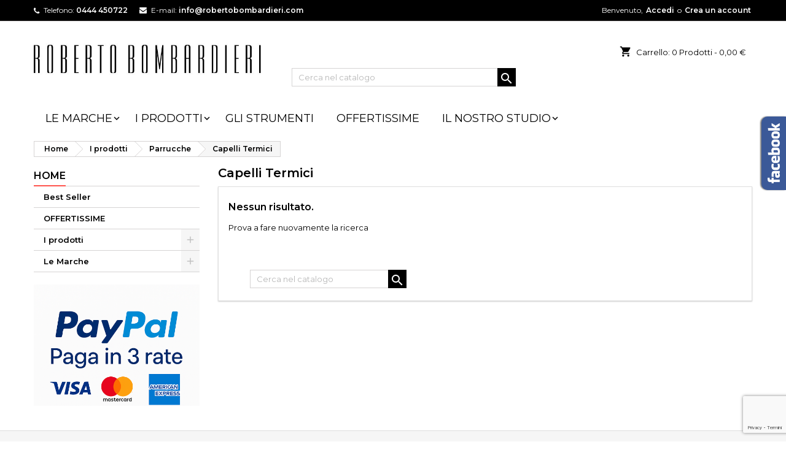

--- FILE ---
content_type: text/html; charset=utf-8
request_url: https://bombardieri.pro/96-capelli-termici
body_size: 15484
content:
<!doctype html>
<html lang="it">

  <head>
    
      
  <meta charset="utf-8">


  <meta http-equiv="x-ua-compatible" content="ie=edge">



  <title>Capelli Termici</title>
  <meta name="description" content="">
  <meta name="keywords" content="">
        <link rel="canonical" href="https://bombardieri.pro/96-capelli-termici">
  


  <meta name="viewport" content="width=device-width, initial-scale=1">



  <link rel="icon" type="image/vnd.microsoft.icon" href="/img/favicon.ico?1546593430">
  <link rel="shortcut icon" type="image/x-icon" href="/img/favicon.ico?1546593430">



    <link rel="stylesheet" href="https://bombardieri.pro/themes/AngarTheme/assets/cache/theme-ae49f984.css" type="text/css" media="all">


<link rel="stylesheet" href="https://fonts.googleapis.com/css?family=Montserrat:400,600&amp;subset=latin,latin-ext" type="text/css" media="all" />


  

  <script type="text/javascript">
        var bon_search_url = "\/modules\/bonsearch\/ajax.php";
        var captchaSkin = "light";
        var captchakey = "6LfXD7gZAAAAABcGtd0lprvWCByN29kL_44N0kyH";
        var fillCaptchaText = "Per favore, completa la verifica captcha";
        var hl = "it";
        var idxrcaptcharandomToken = "MnDIrrUVyizjnLN8";
        var invcaptchakey = "6LcTELgZAAAAAJNN1QW_t0W7yodcFJz8ulau7uYh";
        var newl = true;
        var onepagecheckoutpsIsEnabled = false;
        var pixel_fc = "https:\/\/bombardieri.pro\/module\/pspixel\/FrontAjaxPixel";
        var prestashop = {"cart":{"products":[],"totals":{"total":{"type":"total","label":"Totale","amount":0,"value":"0,00\u00a0\u20ac"},"total_including_tax":{"type":"total","label":"Totale (tasse incl.)","amount":0,"value":"0,00\u00a0\u20ac"},"total_excluding_tax":{"type":"total","label":"Totale (tasse escl.)","amount":0,"value":"0,00\u00a0\u20ac"}},"subtotals":{"products":{"type":"products","label":"Totale parziale","amount":0,"value":"0,00\u00a0\u20ac"},"discounts":null,"shipping":{"type":"shipping","label":"Spedizione","amount":0,"value":"Gratis"},"tax":{"type":"tax","label":"Iva inclusa","amount":0,"value":"0,00\u00a0\u20ac"}},"products_count":0,"summary_string":"0 articoli","vouchers":{"allowed":1,"added":[]},"discounts":[],"minimalPurchase":0,"minimalPurchaseRequired":""},"currency":{"name":"Euro","iso_code":"EUR","iso_code_num":"978","sign":"\u20ac"},"customer":{"lastname":null,"firstname":null,"email":null,"birthday":null,"newsletter":null,"newsletter_date_add":null,"optin":null,"website":null,"company":null,"siret":null,"ape":null,"is_logged":false,"gender":{"type":null,"name":null},"addresses":[]},"language":{"name":"Italiano (Italian)","iso_code":"it","locale":"it-IT","language_code":"it","is_rtl":"0","date_format_lite":"d\/m\/Y","date_format_full":"d\/m\/Y H:i:s","id":1},"page":{"title":"","canonical":"https:\/\/bombardieri.pro\/96-capelli-termici","meta":{"title":"Capelli Termici","description":"","keywords":"","robots":"index"},"page_name":"category","body_classes":{"lang-it":true,"lang-rtl":false,"country-IT":true,"currency-EUR":true,"layout-left-column":true,"page-category":true,"tax-display-enabled":true,"category-id-96":true,"category-Capelli Termici":true,"category-id-parent-27":true,"category-depth-level-4":true},"admin_notifications":[]},"shop":{"name":"Bombardieri","logo":"\/img\/bombardieri-logo-1546592446.jpg","stores_icon":"\/img\/logo_stores.png","favicon":"\/img\/favicon.ico"},"urls":{"base_url":"https:\/\/bombardieri.pro\/","current_url":"https:\/\/bombardieri.pro\/96-capelli-termici","shop_domain_url":"https:\/\/bombardieri.pro","img_ps_url":"https:\/\/bombardieri.pro\/img\/","img_cat_url":"https:\/\/bombardieri.pro\/img\/c\/","img_lang_url":"https:\/\/bombardieri.pro\/img\/l\/","img_prod_url":"https:\/\/bombardieri.pro\/img\/p\/","img_manu_url":"https:\/\/bombardieri.pro\/img\/m\/","img_sup_url":"https:\/\/bombardieri.pro\/img\/su\/","img_ship_url":"https:\/\/bombardieri.pro\/img\/s\/","img_store_url":"https:\/\/bombardieri.pro\/img\/st\/","img_col_url":"https:\/\/bombardieri.pro\/img\/co\/","img_url":"https:\/\/bombardieri.pro\/themes\/AngarTheme\/assets\/img\/","css_url":"https:\/\/bombardieri.pro\/themes\/AngarTheme\/assets\/css\/","js_url":"https:\/\/bombardieri.pro\/themes\/AngarTheme\/assets\/js\/","pic_url":"https:\/\/bombardieri.pro\/upload\/","pages":{"address":"https:\/\/bombardieri.pro\/address","addresses":"https:\/\/bombardieri.pro\/addresses","authentication":"https:\/\/bombardieri.pro\/login","cart":"https:\/\/bombardieri.pro\/cart","category":"https:\/\/bombardieri.pro\/index.php?controller=category","cms":"https:\/\/bombardieri.pro\/index.php?controller=cms","contact":"https:\/\/bombardieri.pro\/contact-us","discount":"https:\/\/bombardieri.pro\/discount","guest_tracking":"https:\/\/bombardieri.pro\/guest-tracking","history":"https:\/\/bombardieri.pro\/order-history","identity":"https:\/\/bombardieri.pro\/identity","index":"https:\/\/bombardieri.pro\/","my_account":"https:\/\/bombardieri.pro\/my-account","order_confirmation":"https:\/\/bombardieri.pro\/order-confirmation","order_detail":"https:\/\/bombardieri.pro\/index.php?controller=order-detail","order_follow":"https:\/\/bombardieri.pro\/order-follow","order":"https:\/\/bombardieri.pro\/order","order_return":"https:\/\/bombardieri.pro\/index.php?controller=order-return","order_slip":"https:\/\/bombardieri.pro\/credit-slip","pagenotfound":"https:\/\/bombardieri.pro\/page-not-found","password":"https:\/\/bombardieri.pro\/password-recovery","pdf_invoice":"https:\/\/bombardieri.pro\/index.php?controller=pdf-invoice","pdf_order_return":"https:\/\/bombardieri.pro\/index.php?controller=pdf-order-return","pdf_order_slip":"https:\/\/bombardieri.pro\/index.php?controller=pdf-order-slip","prices_drop":"https:\/\/bombardieri.pro\/index.php?controller=prices-drop","product":"https:\/\/bombardieri.pro\/index.php?controller=product","search":"https:\/\/bombardieri.pro\/search","sitemap":"https:\/\/bombardieri.pro\/sitemap","stores":"https:\/\/bombardieri.pro\/stores","supplier":"https:\/\/bombardieri.pro\/supplier","register":"https:\/\/bombardieri.pro\/login?create_account=1","order_login":"https:\/\/bombardieri.pro\/order?login=1"},"alternative_langs":{"it":"https:\/\/bombardieri.pro\/96-capelli-termici"},"theme_assets":"\/themes\/AngarTheme\/assets\/","actions":{"logout":"https:\/\/bombardieri.pro\/?mylogout="},"no_picture_image":{"bySize":{"small_default":{"url":"https:\/\/bombardieri.pro\/img\/p\/it-default-small_default.jpg","width":98,"height":98},"cart_default":{"url":"https:\/\/bombardieri.pro\/img\/p\/it-default-cart_default.jpg","width":125,"height":125},"home_default":{"url":"https:\/\/bombardieri.pro\/img\/p\/it-default-home_default.jpg","width":259,"height":259},"medium_default":{"url":"https:\/\/bombardieri.pro\/img\/p\/it-default-medium_default.jpg","width":452,"height":452},"large_default":{"url":"https:\/\/bombardieri.pro\/img\/p\/it-default-large_default.jpg","width":800,"height":800}},"small":{"url":"https:\/\/bombardieri.pro\/img\/p\/it-default-small_default.jpg","width":98,"height":98},"medium":{"url":"https:\/\/bombardieri.pro\/img\/p\/it-default-home_default.jpg","width":259,"height":259},"large":{"url":"https:\/\/bombardieri.pro\/img\/p\/it-default-large_default.jpg","width":800,"height":800},"legend":""}},"configuration":{"display_taxes_label":true,"is_catalog":false,"show_prices":true,"opt_in":{"partner":true},"quantity_discount":{"type":"discount","label":"Sconto"},"voucher_enabled":1,"return_enabled":0},"field_required":[],"breadcrumb":{"links":[{"title":"Home","url":"https:\/\/bombardieri.pro\/"},{"title":"I prodotti","url":"https:\/\/bombardieri.pro\/71-i-prodotti"},{"title":"Parrucche","url":"https:\/\/bombardieri.pro\/27-parrucche"},{"title":"Capelli Termici","url":"https:\/\/bombardieri.pro\/96-capelli-termici"}],"count":4},"link":{"protocol_link":"https:\/\/","protocol_content":"https:\/\/"},"time":1768569009,"static_token":"e09a11a065adcf1af9aa9aa0724f7687","token":"fe7fe65095c543e9163d3003cbffb176"};
        var psemailsubscription_subscription = "https:\/\/bombardieri.pro\/module\/ps_emailsubscription\/subscription";
        var static_token_bon_search = "e09a11a065adcf1af9aa9aa0724f7687";
      </script>



  
<style>
body {
background-color: #ffffff;
font-family: "Montserrat", Arial, Helvetica, sans-serif;
}

.products .product-miniature .product-title {
height: 38px;
}

.products .product-miniature .product-title a {
font-size: 15px;
line-height: 18px;
}

#content-wrapper .products .product-miniature .product-desc {
height: 35px;
}

@media (min-width: 991px) {
#home_categories ul li .cat-container {
min-height: 0px;
}
}

@media (min-width: 768px) {
a#_desktop_logo {
padding-top: 26px;
padding-bottom: 16px;
}
}

nav.header-nav {
background: #000000;
}

nav.header-nav,
.header_sep2 #contact-link span.shop-phone,
.header_sep2 #contact-link span.shop-phone.shop-tel,
.header_sep2 #contact-link span.shop-phone:last-child,
.header_sep2 .lang_currency_top,
.header_sep2 .lang_currency_top:last-child,
.header_sep2 #_desktop_user_info {
border-color: #d6d4d4;
}

#contact-link,
#contact-link a,
.lang_currency_top span.lang_currency_text,
.lang_currency_top .dropdown i.expand-more,
nav.header-nav .user-info span,
nav.header-nav .user-info a.logout,
#languages-block-top div.current{
color: #ffffff;
}

#contact-link span.shop-phone strong,
#contact-link span.shop-phone strong a,
.lang_currency_top span.expand-more,
nav.header-nav .user-info a.account {
color: #ffffff;
}

#contact-link span.shop-phone i {
color: #ffffff;
}

.header-top {
background: #ffffff;
}

div#search_widget form button[type=submit] {
background: #000000;
color: #ffffff;
}

div#search_widget form button[type=submit]:hover {
background: #ff0d00;
color: #ffffff;
}

a.account_cart_rwd {
background: ;
}

#header div#_desktop_cart .blockcart .header {
background: #ffffff;
}

#header div#_desktop_cart .blockcart .header a.cart_link {
color: #000000;
}

.cart_style2.stickycart_yes.sticky_cart #header div#_desktop_cart .blockcart .header {
background: ;
}

.cart_style2.stickycart_yes.sticky_cart #header div#_desktop_cart .blockcart .header a.cart_link span.cart-products-count {
background: ;
}

.cart_style2.stickycart_yes.sticky_cart #header div#_desktop_cart .blockcart .header a.cart_link {
color: ;
}

#homepage-slider .bx-wrapper .bx-pager.bx-default-pager a:hover,
#homepage-slider .bx-wrapper .bx-pager.bx-default-pager a.active{
background: #ff544d;
}

div#rwd_menu {
background: #ffffff;
}

div#rwd_menu,
div#rwd_menu a {
color: #000000;
}

div#rwd_menu,
div#rwd_menu .rwd_menu_item,
div#rwd_menu .rwd_menu_item:first-child {
border-color: #ffffff;
}

div#rwd_menu .rwd_menu_item:hover,
div#rwd_menu .rwd_menu_item:focus,
div#rwd_menu .rwd_menu_item a:hover,
div#rwd_menu .rwd_menu_item a:focus {
color: #ffffff;
background: #ff544d;
}

#mobile_top_menu_wrapper2 .top-menu li a:hover,
.rwd_menu_open ul.user_info li a:hover {
background: #ff544d;
color: #ffffff;
}

#_desktop_top_menu{
background: #ffffff;
}

#_desktop_top_menu,
#_desktop_top_menu > ul > li,
.menu_sep1 #_desktop_top_menu > ul > li,
.menu_sep1 #_desktop_top_menu > ul > li:last-child,
.menu_sep2 #_desktop_top_menu,
.menu_sep2 #_desktop_top_menu > ul > li,
.menu_sep2 #_desktop_top_menu > ul > li:last-child {
border-color: #ffffff;
}

#_desktop_top_menu > ul > li > a {
color: #000000;
}

#_desktop_top_menu > ul > li:hover > a {
color: #ffffff;
background: #ff544d;
}

.submenu1 #_desktop_top_menu .popover.sub-menu ul.top-menu li a:hover {
background: #ff544d;
color: #ffffff;
}

#home_categories .homecat_title span {
border-color: #ff544d;
}

#home_categories ul li .homecat_name span {
background: #ff544d;
}

#home_categories ul li a.view_more {
background: #181818;
color: #ffffff;
border-color: #181818;
}

#home_categories ul li a.view_more:hover {
background: #ff544d;
color: #ffffff;
border-color: #ff544d;
}

.columns .text-uppercase a,
.columns .text-uppercase span,
.columns div#_desktop_cart .cart_index_title a,
#home_man_product .catprod_title a span {
border-color: #ff544d;
}

#index .tabs ul.nav-tabs li.nav-item a.active,
#index .tabs ul.nav-tabs li.nav-item a:hover,
.index_title a,
.index_title span {
border-color: #ff544d;
}

a.product-flags span.product-flag.new,
#home_cat_product a.product-flags span.product-flag.new,
#product #content .product-flags li,
#product #content .product-flags .product-flag.new {
background: #00b0ff;
}

.products .product-miniature .product-title a,
#home_cat_product ul li .right-block .name_block a {
color: #282828;
}

.products .product-miniature span.price,
#home_cat_product ul li .product-price-and-shipping .price {
color: #ff544d;
}

.button-container .add-to-cart:hover,
#subcart .cart-buttons .viewcart:hover {
background: #ff544d;
color: #ffffff;
border-color: #ff544d;
}

.button-container .add-to-cart,
.button-container .add-to-cart:disabled,
#subcart .cart-buttons .viewcart {
background: #181818;
color: #ffffff;
border-color: #181818;
}

#home_cat_product .catprod_title span {
border-color: #ff544d;
}

#home_man .man_title span {
border-color: #ff544d;
}

div#angarinfo_block .icon_cms {
color: #ff544d;
}

.footer-container {
background: #f6f6f6;
}

.footer-container,
.footer-container .h3,
.footer-container .links .title,
.row.social_footer {
border-color: #dddddd;
}

.footer-container .h3 span,
.footer-container .h3 a,
.footer-container .links .title span.h3,
.footer-container .links .title a.h3 {
border-color: #ff544d;
}

.footer-container,
.footer-container .h3,
.footer-container .links .title .h3,
.footer-container a,
.footer-container li a,
.footer-container .links ul>li a {
color: #000000;
}

.block_newsletter .btn-newsletter {
background: #ff544d;
color: #ffffff;
}

.block_newsletter .btn-newsletter:hover {
background: #181818;
color: #ffffff;
}

.footer-container .bottom-footer {
background: #f6f6f6;
border-color: #dddddd;
color: #000000;
}

.product-prices .current-price span.price {
color: #ff544d;
}

.product-add-to-cart button.btn.add-to-cart:hover {
background: #ff544d;
color: #ffffff;
border-color: #ff544d;
}

.product-add-to-cart button.btn.add-to-cart,
.product-add-to-cart button.btn.add-to-cart:disabled {
background: #181818;
color: #ffffff;
border-color: #181818;
}

#product .tabs ul.nav-tabs li.nav-item a.active,
#product .tabs ul.nav-tabs li.nav-item a:hover,
#product .index_title span,
.page-product-heading span {
border-color: #ff544d;
}

.btn-primary:hover {
background: #3aa04c;
color: #ffffff;
border-color: #196f28;
}

.btn-primary,
.btn-primary.disabled,
.btn-primary:disabled,
.btn-primary.disabled:hover {
background: #43b754;
color: #ffffff;
border-color: #399a49;
}

.btn-secondary:hover {
background: #eeeeee;
color: #000000;
border-color: #d8d8d8;
}

.btn-secondary,
.btn-secondary.disabled,
.btn-secondary:disabled,
.btn-secondary.disabled:hover {
background: #f6f6f6;
color: #000000;
border-color: #d8d8d8;
}

.form-control:focus, .input-group.focus {
border-color: #dbdbdb;;
outline-color: #dbdbdb;;
}

body .pagination .page-list .current a,
body .pagination .page-list a:hover,
body .pagination .page-list .current a.disabled,
body .pagination .page-list .current a.disabled:hover {
color: #ff544d;
}

.page-my-account #content .links a:hover i {
color: #ff544d;
}

#scroll_top {
background: #ff544d;
color: #ffffff;
}

#scroll_top:hover,
#scroll_top:focus {
background: #1b1a1b;
color: #ffffff;
}

</style><style>
	.lgcookieslaw_banner {
		display:table;
		width:100%;
		position:fixed;
		left:0;
		repeat-x scroll left top;
		background: #000000;
		border-color: #000000;
		border-left: 1px solid #000000;
		border-radius: 3px 3px 3px 3px;
		border-right: 1px solid #000000;
		color: #FFFFFF !important;
		z-index: 99999;
		border-style: solid;
		border-width: 1px;
		margin: 0;
		outline: medium none;
		text-align: center;
		vertical-align: middle;
		text-shadow: 0 0 0 0;
		-webkit-box-shadow: 0px 1px 5px 0px #000000;
		-moz-box-shadow:    0px 1px 5px 0px #000000;
		box-shadow:         0px 1px 5px 0px #000000;
		font-size: 12px;
	
		bottom:0;;
		opacity:0.8;
	
	}

	.lgcookieslaw_banner > form
	{
		position:relative;
	}

	.lgcookieslaw_banner span.lgcookieslaw_btn
	{
		border-color: #8BC954 !important;
		background: #8BC954 !important;
		color: #FFFFFF !important;
		text-align: center;
		margin: 5px 0px 5px 0px;
		padding: 5px 5px;
		display: inline-block;
		border: 0;
		font-weight: bold;
		height: 26px;
		line-height: 16px;
		width: auto;
		font-size: 12px;
		cursor: pointer;
	}

	.lgcookieslaw_banner span:hover.lgcookieslaw_btn
	{
		moz-opacity:0.85;
		opacity: 0.85;
		filter: alpha(opacity=85);
	}

	.lgcookieslaw_banner a.lgcookieslaw_btn
	{
		border-color: #5BC0DE;
		background: #5BC0DE;
		color: #FFFFFF !important;
		margin: 5px 0px 5px 0px;
		text-align: center;
		padding: 5px 5px;
		display: inline-block;
		border: 0;
		font-weight: bold;
		height: 26px;
		line-height: 16px;
		width: auto;
		font-size: 12px;
	}

	@media (max-width: 768px) {
		.lgcookieslaw_banner span.lgcookieslaw_btn,
		.lgcookieslaw_banner a.lgcookieslaw_btn {
			height: auto;
		}
	}

	.lgcookieslaw_banner a:hover.lgcookieslaw_btn
	{
		border-color: #5BC0DE;
		background: #5BC0DE;
		color: #FFFFFF !important;
		moz-opacity:0.85;
		opacity: 0.85;
		filter: alpha(opacity=85);
	}

	.lgcookieslaw_close_banner_btn
	{
		cursor:pointer;
		height:21px;
		max-width:21px;
		width:21px;
	}

	.lgcookieslaw_container {
		display:table;
		margin: 0 auto;
	}

	.lgcookieslaw_button_container {
		display:table-cell;
		padding:0px;
		vertical-align: middle;
	}

	.lgcookieslaw_button_container div{
		display:table-cell;
		padding: 0px 4px 0px 0px;
		vertical-align: middle;
	}

	.lgcookieslaw_message {
		display:table-cell;
		font-size: 12px;
		padding:2px 5px 5px 5px;
		vertical-align: middle;
	}

	.lgcookieslaw_message p {
		margin: 0;
		color: #FFFFFF !important;
	}

	.lgcookieslaw_btn-close {
		position:absolute;
		right:5px;
		top:5px;
	}
</style>

<script type="text/javascript">
    function closeinfo(accept)
    {
        var banners = document.getElementsByClassName("lgcookieslaw_banner");
        if( banners ) {
            for (var i = 0; i < banners.length; i++) {
                banners[i].style.display = 'none';
            }
        }

        if (typeof accept != 'undefined' && accept == true) {
            setCookie("__lglaw", 1, 31536000);
        }
    }

    function checkLgCookie()
    {
        return document.cookie.match(/^(.*;)?\s*__lglaw\s*=\s*[^;]+(.*)?$/);
    }

    function setCookie(cname, cvalue, exdays) {
        var d = new Date();
        d.setTime(d.getTime() + (exdays * 1000));
        var expires = "expires=" + d.toUTCString();
        document.cookie = cname + "=" + cvalue + ";" + expires + ";path=/";
    }

    var lgbtnclick = function(){
        var buttons = document.getElementsByClassName("lgcookieslaw_btn_accept");
        if( buttons != null ) {
            for (var i = 0; i < buttons.length; i++) {
                buttons[i].addEventListener("click", function () {
                    closeinfo(true);
                                        
                });
            }
        }
    };

    window.addEventListener('load',function(){
        if( checkLgCookie() ) {
            closeinfo();
        } else {
            
                        
            lgbtnclick();
        }
    });

</script>
<!-- Facebook Pixel Code -->

    <script>

    !function(f,b,e,v,n,t,s)
    {if(f.fbq)return;n=f.fbq=function(){n.callMethod? n.callMethod.apply(n,arguments):n.queue.push(arguments)};
    if(!f._fbq)f._fbq=n;n.push=n;n.loaded=!0;n.version='2.0';n.agent='plprestashop-download'; // n.agent to keep because of partnership
    n.queue=[];t=b.createElement(e);t.async=!0;
    t.src=v;s=b.getElementsByTagName(e)[0];
    s.parentNode.insertBefore(t,s)}(window, document,'script', 'https://connect.facebook.net/en_US/fbevents.js');
    fbq('init', '768730110469674');
    fbq('track', 'PageView');

    </script>

<noscript>
<img height="1" width="1" style="display:none" src="https://www.facebook.com/tr?id=768730110469674&ev=PageView&noscript=1"/>
</noscript>

<!-- End Facebook Pixel Code -->

<!-- DO NOT MODIFY -->
<!-- End Facebook Pixel Code -->

<!-- Set Facebook Pixel Product Export -->
<!-- END OF Set Facebook Pixel Product Export -->


<script>
fbq('trackCustom', 'ViewCategory', {content_name: 'Capelli Termici (IT)', content_category: 'Home > I prodotti > Parrucche > Capelli Termici', content_ids'], content_type: 'product'});
</script>






    
  </head>

  <body id="category" class="lang-it country-it currency-eur layout-left-column page-category tax-display-enabled category-id-96 category-capelli-termici category-id-parent-27 category-depth-level-4 demo	no_bg #ffffff bg_attatchment_fixed bg_position_tl bg_repeat_xy bg_size_initial slider_position_top slider_controls_white banners_top1 banners_top_tablets1 banners_top_phones1 banners_bottom3 banners_bottom_tablets3 banners_bottom_phones3 submenu1 pl_1col_qty_4 pl_2col_qty_3 pl_3col_qty_3 pl_1col_qty_bigtablets_4 pl_2col_qty_bigtablets_3 pl_3col_qty_bigtablets_2 pl_1col_qty_tablets_3 pl_1col_qty_phones_2 home_tabs2 pl_border_type1 38 15 18 pl_button_icon_no pl_button_qty4 pl_desc_no pl_reviews_yes pl_availability_yes  hide_reference_no hide_reassurance_yes product_tabs1    menu_sep1 header_sep1 slider_full_width feat_cat_style1 feat_cat5 feat_cat_bigtablets3 feat_cat_tablets2 feat_cat_phones0 all_products_yes pl_colors_no newsletter_info_yes stickycart_yes stickymenu_yes homeicon_yes pl_man_no product_hide_man_no   pl_ref_yes  mainfont_Montserrat bg_white ">

    
      
    

    <main>
      
              

      <header id="header">
        
          


  <div class="header-banner">
    
  </div>



  <nav class="header-nav">
    <div class="container">
      <div class="row">
        <div class="hidden-sm-down">
          <div class="col-md-6 col-xs-12 left-nav">
            <div id="_desktop_contact_link">
  <div id="contact-link">

			<span class="shop-phone contact_link">
			<a href="https://bombardieri.pro/contact-us">Contatto</a>
		</span>
	
			<span class="shop-phone shop-tel">
			<i class="fa fa-phone"></i>
			<span class="shop-phone_text">Telefono:</span>
			<strong>0444 450722</strong>
		</span>
	
			<span class="shop-phone shop-email">
			<i class="fa fa-envelope"></i>
			<span class="shop-phone_text">E-mail:</span>
			<strong><a href="&#109;&#97;&#105;&#108;&#116;&#111;&#58;%69%6e%66%6f@%72%6f%62%65%72%74%6f%62%6f%6d%62%61%72%64%69%65%72%69.%63%6f%6d" >&#x69;&#x6e;&#x66;&#x6f;&#x40;&#x72;&#x6f;&#x62;&#x65;&#x72;&#x74;&#x6f;&#x62;&#x6f;&#x6d;&#x62;&#x61;&#x72;&#x64;&#x69;&#x65;&#x72;&#x69;&#x2e;&#x63;&#x6f;&#x6d;</a></strong>
		</span>
	
  </div>
</div>

          </div>
          <div class="col-md-6 right-nav">
              <div id="_desktop_user_info">
  <div class="user-info">


	<ul class="user_info hidden-md-up">

		
			<li><a href="https://bombardieri.pro/my-account" title="Accedi al tuo account cliente" rel="nofollow">Accedi</a></li>
			<li><a href="https://bombardieri.pro/login?create_account=1" title="Accedi al tuo account cliente" rel="nofollow">Crea un account</a></li>

		
	</ul>


	<div class="hidden-sm-down">
		<span class="welcome">Benvenuto,</span>
					<a class="account" href="https://bombardieri.pro/my-account" title="Accedi al tuo account cliente" rel="nofollow">Accedi</a>

			<span class="or">o</span>

			<a class="account" href="https://bombardieri.pro/login?create_account=1" title="Accedi al tuo account cliente" rel="nofollow">Crea un account</a>
			</div>


  </div>
</div>
          </div>
        </div>
      </div>

		<div id="_mobile_currency_selector" class="lang_currency_top"></div>
		<div id="_mobile_language_selector" class="lang_currency_top"></div>

    </div>
  </nav>



  <div class="header-top">
    <div class="container">
	  <div class="row">
		<a href="https://bombardieri.pro/" class="col-md-4 hidden-sm-down2" id="_desktop_logo">
			<img class="logo img-responsive" src="/img/bombardieri-logo-1546592446.jpg" alt="Bombardieri">
		</a>
		
<div id="_desktop_cart">

	<div class="cart_top">

		<div class="blockcart cart-preview inactive" data-refresh-url="//bombardieri.pro/module/ps_shoppingcart/ajax">
			<div class="header">
			
				<div class="cart_index_title">
					<a class="cart_link" rel="nofollow" href="//bombardieri.pro/cart?action=show">
						<i class="material-icons shopping-cart">shopping_cart</i>
						<span class="hidden-sm-down cart_title">Carrello:</span>
						<span class="cart-products-count">
							0<span> Prodotti - 0,00 €</span>
						</span>
					</a>
				</div>


				<div id="subcart">

					<ul class="cart_products">

											<li>Non ci sono più articoli nel tuo carrello</li>
					
										</ul>

					<ul class="cart-subtotals">

				
						<li>
							<span class="text">Spedizione</span>
							<span class="value">Gratis</span>
							<span class="clearfix"></span>
						</li>

						<li>
							<span class="text">Totale</span>
							<span class="value">0,00 €</span>
							<span class="clearfix"></span>
						</li>

					</ul>

					<div class="cart-buttons">
						<a class="btn btn-primary viewcart" href="//bombardieri.pro/cart?action=show">Pagamento <i class="material-icons">&#xE315;</i></a>
											</div>

				</div>

			</div>
		</div>

	</div>

</div>


<!-- Block search module TOP -->
<div id="_desktop_search_widget" class="col-lg-4 col-md-4 col-sm-12 search-widget hidden-sm-down ">
	<div id="search_widget" data-search-controller-url="//bombardieri.pro/search">
		<form method="get" action="//bombardieri.pro/search">
			<input type="hidden" name="controller" value="search">
			<input type="text" name="s" value="" placeholder="Cerca nel catalogo" aria-label="Cerca">
			<button type="submit">
				<i class="material-icons search">&#xE8B6;</i>
		  <span class="hidden-xl-down">Cerca</span>
			</button>
		</form>
	</div>
</div>
<!-- /Block search module TOP -->

		<div class="clearfix"></div>
	  </div>
    </div>

	<div id="rwd_menu" class="hidden-md-up">
		<div class="container">
			<div id="menu-icon2" class="rwd_menu_item"><i class="material-icons d-inline">&#xE5D2;</i></div>
			<div id="search-icon" class="rwd_menu_item"><i class="material-icons search">&#xE8B6;</i></div>
			<div id="user-icon" class="rwd_menu_item"><i class="material-icons logged">&#xE7FF;</i></div>
			<div id="_mobile_cart" class="rwd_menu_item"></div>
		</div>
		<div class="clearfix"></div>
	</div>

	<div class="container">
		<div id="mobile_top_menu_wrapper2" class="rwd_menu_open hidden-md-up" style="display:none;">
			<div class="js-top-menu mobile" id="_mobile_top_menu"></div>
		</div>

		<div id="mobile_search_wrapper" class="rwd_menu_open hidden-md-up" style="display:none;">
			<div id="_mobile_search_widget"></div>
		</div>

		<div id="mobile_user_wrapper" class="rwd_menu_open hidden-md-up" style="display:none;">
			<div id="_mobile_user_info"></div>
		</div>
	</div>
  </div>
  

<div class="menu js-top-menu position-static hidden-sm-down" id="_desktop_top_menu">
    
          <ul class="top-menu container" id="top-menu" data-depth="0">

					<li class="home_icon"><a href="https://bombardieri.pro/"><i class="icon-home"></i><span>Home</span></a></li>
		
                    <li class="category" id="category-72">
                          <a
                class="dropdown-item sf-with-ul"
                href="https://bombardieri.pro/72-le-marche" data-depth="0"
                              >
                                                                      <span class="float-xs-right hidden-md-up">
                    <span data-target="#top_sub_menu_71527" data-toggle="collapse" class="navbar-toggler collapse-icons">
                      <i class="material-icons add">&#xE313;</i>
                      <i class="material-icons remove">&#xE316;</i>
                    </span>
                  </span>
                                Le Marche
              </a>
                            <div  class="popover sub-menu js-sub-menu collapse" id="top_sub_menu_71527">
                
          <ul class="top-menu container"  data-depth="1">

		
                    <li class="category" id="category-173">
                          <a
                class="dropdown-item dropdown-submenu"
                href="https://bombardieri.pro/173-dyson" data-depth="1"
                              >
                                DYSON
              </a>
                          </li>
                    <li class="category" id="category-77">
                          <a
                class="dropdown-item dropdown-submenu sf-with-ul"
                href="https://bombardieri.pro/77-shu-uemura" data-depth="1"
                              >
                                                                      <span class="float-xs-right hidden-md-up">
                    <span data-target="#top_sub_menu_41785" data-toggle="collapse" class="navbar-toggler collapse-icons">
                      <i class="material-icons add">&#xE313;</i>
                      <i class="material-icons remove">&#xE316;</i>
                    </span>
                  </span>
                                Shu Uemura
              </a>
                            <div  class="collapse" id="top_sub_menu_41785">
                
          <ul class="top-menu container"  data-depth="2">

		
                    <li class="category" id="category-98">
                          <a
                class="dropdown-item"
                href="https://bombardieri.pro/98-color-lustre" data-depth="2"
                              >
                                COLOR LUSTRE 
              </a>
                          </li>
                    <li class="category" id="category-99">
                          <a
                class="dropdown-item"
                href="https://bombardieri.pro/99-ultimate-reset" data-depth="2"
                              >
                                ULTIMATE RESET
              </a>
                          </li>
                    <li class="category" id="category-172">
                          <a
                class="dropdown-item"
                href="https://bombardieri.pro/172-ashita-supreme" data-depth="2"
                              >
                                ASHITA SUPREME
              </a>
                          </li>
                    <li class="category" id="category-100">
                          <a
                class="dropdown-item"
                href="https://bombardieri.pro/100-urban-moisture" data-depth="2"
                              >
                                URBAN MOISTURE
              </a>
                          </li>
                    <li class="category" id="category-101">
                          <a
                class="dropdown-item"
                href="https://bombardieri.pro/101-muroto-volume" data-depth="2"
                              >
                                MUROTO VOLUME
              </a>
                          </li>
                    <li class="category" id="category-102">
                          <a
                class="dropdown-item"
                href="https://bombardieri.pro/102-shusu-sleek" data-depth="2"
                              >
                                SHUSU SLEEK
              </a>
                          </li>
                    <li class="category" id="category-103">
                          <a
                class="dropdown-item"
                href="https://bombardieri.pro/103-essence-absolue" data-depth="2"
                              >
                                ESSENCE ABSOLUE
              </a>
                          </li>
                    <li class="category" id="category-104">
                          <a
                class="dropdown-item"
                href="https://bombardieri.pro/104-cleansing-oil" data-depth="2"
                              >
                                CLEANSING OIL
              </a>
                          </li>
                    <li class="category" id="category-105">
                          <a
                class="dropdown-item"
                href="https://bombardieri.pro/105-styling" data-depth="2"
                              >
                                STYLING
              </a>
                          </li>
                    <li class="category" id="category-111">
                          <a
                class="dropdown-item"
                href="https://bombardieri.pro/111-master-serum" data-depth="2"
                              >
                                MASTER SERUM
              </a>
                          </li>
                    <li class="category" id="category-112">
                          <a
                class="dropdown-item"
                href="https://bombardieri.pro/112-silk-bloom" data-depth="2"
                              >
                                SILK BLOOM
              </a>
                          </li>
                    <li class="category" id="category-116">
                          <a
                class="dropdown-item"
                href="https://bombardieri.pro/116-instant-replenisher" data-depth="2"
                              >
                                INSTANT REPLENISHER
              </a>
                          </li>
              </ul>
    
              </div>
                          </li>
                    <li class="category" id="category-74">
                          <a
                class="dropdown-item dropdown-submenu sf-with-ul"
                href="https://bombardieri.pro/74-kerastase" data-depth="1"
                              >
                                                                      <span class="float-xs-right hidden-md-up">
                    <span data-target="#top_sub_menu_42612" data-toggle="collapse" class="navbar-toggler collapse-icons">
                      <i class="material-icons add">&#xE313;</i>
                      <i class="material-icons remove">&#xE316;</i>
                    </span>
                  </span>
                                Kerastase
              </a>
                            <div  class="collapse" id="top_sub_menu_42612">
                
          <ul class="top-menu container"  data-depth="2">

		
                    <li class="category" id="category-79">
                          <a
                class="dropdown-item"
                href="https://bombardieri.pro/79-chronologiste" data-depth="2"
                              >
                                Chronologiste
              </a>
                          </li>
                    <li class="category" id="category-144">
                          <a
                class="dropdown-item"
                href="https://bombardieri.pro/144-blond-absolue" data-depth="2"
                              >
                                Blond Absolue
              </a>
                          </li>
                    <li class="category" id="category-145">
                          <a
                class="dropdown-item"
                href="https://bombardieri.pro/145-8h-magic-night-serum" data-depth="2"
                              >
                                8H Magic Night Serum
              </a>
                          </li>
                    <li class="category" id="category-81">
                          <a
                class="dropdown-item"
                href="https://bombardieri.pro/81-densifique" data-depth="2"
                              >
                                Densifique
              </a>
                          </li>
                    <li class="category" id="category-83">
                          <a
                class="dropdown-item"
                href="https://bombardieri.pro/83-elixir" data-depth="2"
                              >
                                Elixir
              </a>
                          </li>
                    <li class="category" id="category-85">
                          <a
                class="dropdown-item"
                href="https://bombardieri.pro/85-nutritive" data-depth="2"
                              >
                                Nutritive
              </a>
                          </li>
                    <li class="category" id="category-90">
                          <a
                class="dropdown-item"
                href="https://bombardieri.pro/90-specifique" data-depth="2"
                              >
                                Specifique
              </a>
                          </li>
              </ul>
    
              </div>
                          </li>
                    <li class="category" id="category-150">
                          <a
                class="dropdown-item dropdown-submenu sf-with-ul"
                href="https://bombardieri.pro/150-thermal-aqvacerimony" data-depth="1"
                              >
                                                                      <span class="float-xs-right hidden-md-up">
                    <span data-target="#top_sub_menu_61228" data-toggle="collapse" class="navbar-toggler collapse-icons">
                      <i class="material-icons add">&#xE313;</i>
                      <i class="material-icons remove">&#xE316;</i>
                    </span>
                  </span>
                                Thermal Aqvacerimony
              </a>
                            <div  class="collapse" id="top_sub_menu_61228">
                
          <ul class="top-menu container"  data-depth="2">

		
                    <li class="category" id="category-152">
                          <a
                class="dropdown-item"
                href="https://bombardieri.pro/152-basis" data-depth="2"
                              >
                                Basis
              </a>
                          </li>
                    <li class="category" id="category-158">
                          <a
                class="dropdown-item"
                href="https://bombardieri.pro/158-hydra" data-depth="2"
                              >
                                Hydra
              </a>
                          </li>
                    <li class="category" id="category-154">
                          <a
                class="dropdown-item"
                href="https://bombardieri.pro/154-destress" data-depth="2"
                              >
                                Destress
              </a>
                          </li>
                    <li class="category" id="category-156">
                          <a
                class="dropdown-item"
                href="https://bombardieri.pro/156-energize" data-depth="2"
                              >
                                Energize
              </a>
                          </li>
                    <li class="category" id="category-155">
                          <a
                class="dropdown-item"
                href="https://bombardieri.pro/155-detox" data-depth="2"
                              >
                                Detox
              </a>
                          </li>
                    <li class="category" id="category-153">
                          <a
                class="dropdown-item"
                href="https://bombardieri.pro/153-densify" data-depth="2"
                              >
                                Densify
              </a>
                          </li>
                    <li class="category" id="category-151">
                          <a
                class="dropdown-item"
                href="https://bombardieri.pro/151-balance" data-depth="2"
                              >
                                Balance
              </a>
                          </li>
                    <li class="category" id="category-157">
                          <a
                class="dropdown-item"
                href="https://bombardieri.pro/157-gentle" data-depth="2"
                              >
                                Gentle
              </a>
                          </li>
                    <li class="category" id="category-159">
                          <a
                class="dropdown-item"
                href="https://bombardieri.pro/159-sun" data-depth="2"
                              >
                                Sun
              </a>
                          </li>
              </ul>
    
              </div>
                          </li>
                    <li class="category" id="category-146">
                          <a
                class="dropdown-item dropdown-submenu sf-with-ul"
                href="https://bombardieri.pro/146-ethe" data-depth="1"
                              >
                                                                      <span class="float-xs-right hidden-md-up">
                    <span data-target="#top_sub_menu_57720" data-toggle="collapse" class="navbar-toggler collapse-icons">
                      <i class="material-icons add">&#xE313;</i>
                      <i class="material-icons remove">&#xE316;</i>
                    </span>
                  </span>
                                Ethè
              </a>
                            <div  class="collapse" id="top_sub_menu_57720">
                
          <ul class="top-menu container"  data-depth="2">

		
                    <li class="category" id="category-147">
                          <a
                class="dropdown-item"
                href="https://bombardieri.pro/147-nutritive" data-depth="2"
                              >
                                NUTRITIVE
              </a>
                          </li>
                    <li class="category" id="category-148">
                          <a
                class="dropdown-item"
                href="https://bombardieri.pro/148-shine" data-depth="2"
                              >
                                SHINE
              </a>
                          </li>
                    <li class="category" id="category-149">
                          <a
                class="dropdown-item"
                href="https://bombardieri.pro/149-repair" data-depth="2"
                              >
                                REPAIR
              </a>
                          </li>
                    <li class="category" id="category-171">
                          <a
                class="dropdown-item"
                href="https://bombardieri.pro/171-curls" data-depth="2"
                              >
                                CURLS
              </a>
                          </li>
              </ul>
    
              </div>
                          </li>
                    <li class="category" id="category-118">
                          <a
                class="dropdown-item dropdown-submenu sf-with-ul"
                href="https://bombardieri.pro/118-emsibeth" data-depth="1"
                              >
                                                                      <span class="float-xs-right hidden-md-up">
                    <span data-target="#top_sub_menu_82676" data-toggle="collapse" class="navbar-toggler collapse-icons">
                      <i class="material-icons add">&#xE313;</i>
                      <i class="material-icons remove">&#xE316;</i>
                    </span>
                  </span>
                                Emsibeth 
              </a>
                            <div  class="collapse" id="top_sub_menu_82676">
                
          <ul class="top-menu container"  data-depth="2">

		
                    <li class="category" id="category-138">
                          <a
                class="dropdown-item"
                href="https://bombardieri.pro/138-stye-proof" data-depth="2"
                              >
                                Stye Proof
              </a>
                          </li>
                    <li class="category" id="category-126">
                          <a
                class="dropdown-item"
                href="https://bombardieri.pro/126-thermal-skincare" data-depth="2"
                              >
                                Thermal Skincare
              </a>
                          </li>
                    <li class="category" id="category-134">
                          <a
                class="dropdown-item"
                href="https://bombardieri.pro/134-whim-color-mask" data-depth="2"
                              >
                                Whim Color Mask
              </a>
                          </li>
                    <li class="category" id="category-135">
                          <a
                class="dropdown-item"
                href="https://bombardieri.pro/135-keyliss-keratin" data-depth="2"
                              >
                                Keyliss Keratin
              </a>
                          </li>
                    <li class="category" id="category-161">
                          <a
                class="dropdown-item"
                href="https://bombardieri.pro/161-mymultiaction" data-depth="2"
                              >
                                MYMULTIACTION
              </a>
                          </li>
                    <li class="category" id="category-162">
                          <a
                class="dropdown-item"
                href="https://bombardieri.pro/162-nourishine" data-depth="2"
                              >
                                NOURISHINE
              </a>
                          </li>
                    <li class="category" id="category-163">
                          <a
                class="dropdown-item"
                href="https://bombardieri.pro/163-white-white" data-depth="2"
                              >
                                WHITE WHITE
              </a>
                          </li>
              </ul>
    
              </div>
                          </li>
                    <li class="category" id="category-76">
                          <a
                class="dropdown-item dropdown-submenu sf-with-ul"
                href="https://bombardieri.pro/76-l-oreal" data-depth="1"
                              >
                                                                      <span class="float-xs-right hidden-md-up">
                    <span data-target="#top_sub_menu_85020" data-toggle="collapse" class="navbar-toggler collapse-icons">
                      <i class="material-icons add">&#xE313;</i>
                      <i class="material-icons remove">&#xE316;</i>
                    </span>
                  </span>
                                L&#039;Oréal
              </a>
                            <div  class="collapse" id="top_sub_menu_85020">
                
          <ul class="top-menu container"  data-depth="2">

		
                    <li class="category" id="category-110">
                          <a
                class="dropdown-item"
                href="https://bombardieri.pro/110-hair-touch-up" data-depth="2"
                              >
                                Hair touch up
              </a>
                          </li>
                    <li class="category" id="category-139">
                          <a
                class="dropdown-item"
                href="https://bombardieri.pro/139-chromative" data-depth="2"
                              >
                                Chromative
              </a>
                          </li>
                    <li class="category" id="category-140">
                          <a
                class="dropdown-item"
                href="https://bombardieri.pro/140-homme-cover" data-depth="2"
                              >
                                Homme Cover
              </a>
                          </li>
              </ul>
    
              </div>
                          </li>
                    <li class="category" id="category-165">
                          <a
                class="dropdown-item dropdown-submenu"
                href="https://bombardieri.pro/165-edg-enzo-de-gasperi" data-depth="1"
                              >
                                EDG - Enzo De Gasperi
              </a>
                          </li>
                    <li class="category" id="category-170">
                          <a
                class="dropdown-item dropdown-submenu"
                href="https://bombardieri.pro/170-rajani" data-depth="1"
                              >
                                RAJANI
              </a>
                          </li>
              </ul>
    
              </div>
                          </li>
                    <li class="category" id="category-71">
                          <a
                class="dropdown-item sf-with-ul"
                href="https://bombardieri.pro/71-i-prodotti" data-depth="0"
                              >
                                                                      <span class="float-xs-right hidden-md-up">
                    <span data-target="#top_sub_menu_24313" data-toggle="collapse" class="navbar-toggler collapse-icons">
                      <i class="material-icons add">&#xE313;</i>
                      <i class="material-icons remove">&#xE316;</i>
                    </span>
                  </span>
                                I prodotti
              </a>
                            <div  class="popover sub-menu js-sub-menu collapse" id="top_sub_menu_24313">
                
          <ul class="top-menu container"  data-depth="1">

		
                    <li class="category" id="category-12">
                          <a
                class="dropdown-item dropdown-submenu sf-with-ul"
                href="https://bombardieri.pro/12-haircare" data-depth="1"
                              >
                                                                      <span class="float-xs-right hidden-md-up">
                    <span data-target="#top_sub_menu_4197" data-toggle="collapse" class="navbar-toggler collapse-icons">
                      <i class="material-icons add">&#xE313;</i>
                      <i class="material-icons remove">&#xE316;</i>
                    </span>
                  </span>
                                Haircare
              </a>
                            <div  class="collapse" id="top_sub_menu_4197">
                
          <ul class="top-menu container"  data-depth="2">

		
                    <li class="category" id="category-14">
                          <a
                class="dropdown-item"
                href="https://bombardieri.pro/14-protezione-solare" data-depth="2"
                              >
                                Protezione Solare
              </a>
                          </li>
                    <li class="category" id="category-16">
                          <a
                class="dropdown-item"
                href="https://bombardieri.pro/16-shampoo" data-depth="2"
                              >
                                Shampoo
              </a>
                          </li>
                    <li class="category" id="category-17">
                          <a
                class="dropdown-item"
                href="https://bombardieri.pro/17-balsami" data-depth="2"
                              >
                                Balsami
              </a>
                          </li>
                    <li class="category" id="category-18">
                          <a
                class="dropdown-item"
                href="https://bombardieri.pro/18-maschere" data-depth="2"
                              >
                                Maschere
              </a>
                          </li>
                    <li class="category" id="category-19">
                          <a
                class="dropdown-item"
                href="https://bombardieri.pro/19-trattamenti" data-depth="2"
                              >
                                Trattamenti
              </a>
                          </li>
              </ul>
    
              </div>
                          </li>
                    <li class="category" id="category-13">
                          <a
                class="dropdown-item dropdown-submenu sf-with-ul"
                href="https://bombardieri.pro/13-styling-finishing" data-depth="1"
                              >
                                                                      <span class="float-xs-right hidden-md-up">
                    <span data-target="#top_sub_menu_18101" data-toggle="collapse" class="navbar-toggler collapse-icons">
                      <i class="material-icons add">&#xE313;</i>
                      <i class="material-icons remove">&#xE316;</i>
                    </span>
                  </span>
                                Styling &amp; Finishing
              </a>
                            <div  class="collapse" id="top_sub_menu_18101">
                
          <ul class="top-menu container"  data-depth="2">

		
                    <li class="category" id="category-20">
                          <a
                class="dropdown-item"
                href="https://bombardieri.pro/20-lacca" data-depth="2"
                              >
                                Lacca
              </a>
                          </li>
                    <li class="category" id="category-21">
                          <a
                class="dropdown-item"
                href="https://bombardieri.pro/21-mousse" data-depth="2"
                              >
                                Mousse
              </a>
                          </li>
                    <li class="category" id="category-22">
                          <a
                class="dropdown-item"
                href="https://bombardieri.pro/22-gel" data-depth="2"
                              >
                                Gel
              </a>
                          </li>
                    <li class="category" id="category-23">
                          <a
                class="dropdown-item"
                href="https://bombardieri.pro/23-gloss" data-depth="2"
                              >
                                Gloss
              </a>
                          </li>
                    <li class="category" id="category-24">
                          <a
                class="dropdown-item"
                href="https://bombardieri.pro/24-cera" data-depth="2"
                              >
                                Cera
              </a>
                          </li>
                    <li class="category" id="category-25">
                          <a
                class="dropdown-item"
                href="https://bombardieri.pro/25-serum-spray" data-depth="2"
                              >
                                Serum / Spray
              </a>
                          </li>
              </ul>
    
              </div>
                          </li>
                    <li class="category" id="category-59">
                          <a
                class="dropdown-item dropdown-submenu sf-with-ul"
                href="https://bombardieri.pro/59-per-capelli" data-depth="1"
                              >
                                                                      <span class="float-xs-right hidden-md-up">
                    <span data-target="#top_sub_menu_39442" data-toggle="collapse" class="navbar-toggler collapse-icons">
                      <i class="material-icons add">&#xE313;</i>
                      <i class="material-icons remove">&#xE316;</i>
                    </span>
                  </span>
                                Per Capelli
              </a>
                            <div  class="collapse" id="top_sub_menu_39442">
                
          <ul class="top-menu container"  data-depth="2">

		
                    <li class="category" id="category-60">
                          <a
                class="dropdown-item"
                href="https://bombardieri.pro/60-normali" data-depth="2"
                              >
                                normali
              </a>
                          </li>
                    <li class="category" id="category-61">
                          <a
                class="dropdown-item"
                href="https://bombardieri.pro/61-fragili" data-depth="2"
                              >
                                fragili
              </a>
                          </li>
                    <li class="category" id="category-62">
                          <a
                class="dropdown-item"
                href="https://bombardieri.pro/62-grassi" data-depth="2"
                              >
                                grassi
              </a>
                          </li>
                    <li class="category" id="category-63">
                          <a
                class="dropdown-item"
                href="https://bombardieri.pro/63-secchi" data-depth="2"
                              >
                                secchi
              </a>
                          </li>
                    <li class="category" id="category-64">
                          <a
                class="dropdown-item"
                href="https://bombardieri.pro/64-danneggiati" data-depth="2"
                              >
                                danneggiati
              </a>
                          </li>
                    <li class="category" id="category-65">
                          <a
                class="dropdown-item"
                href="https://bombardieri.pro/65-opachi" data-depth="2"
                              >
                                opachi
              </a>
                          </li>
                    <li class="category" id="category-66">
                          <a
                class="dropdown-item"
                href="https://bombardieri.pro/66-diradati" data-depth="2"
                              >
                                diradati
              </a>
                          </li>
                    <li class="category" id="category-67">
                          <a
                class="dropdown-item"
                href="https://bombardieri.pro/67-crespi" data-depth="2"
                              >
                                crespi
              </a>
                          </li>
                    <li class="category" id="category-68">
                          <a
                class="dropdown-item"
                href="https://bombardieri.pro/68-lisci" data-depth="2"
                              >
                                lisci
              </a>
                          </li>
                    <li class="category" id="category-69">
                          <a
                class="dropdown-item"
                href="https://bombardieri.pro/69-colorati" data-depth="2"
                              >
                                colorati
              </a>
                          </li>
                    <li class="category" id="category-70">
                          <a
                class="dropdown-item"
                href="https://bombardieri.pro/70-con-forfora" data-depth="2"
                              >
                                con forfora
              </a>
                          </li>
                    <li class="category" id="category-143">
                          <a
                class="dropdown-item"
                href="https://bombardieri.pro/143-biondi" data-depth="2"
                              >
                                Biondi
              </a>
                          </li>
              </ul>
    
              </div>
                          </li>
                    <li class="category" id="category-73">
                          <a
                class="dropdown-item dropdown-submenu sf-with-ul"
                href="https://bombardieri.pro/73-accessori" data-depth="1"
                              >
                                                                      <span class="float-xs-right hidden-md-up">
                    <span data-target="#top_sub_menu_6887" data-toggle="collapse" class="navbar-toggler collapse-icons">
                      <i class="material-icons add">&#xE313;</i>
                      <i class="material-icons remove">&#xE316;</i>
                    </span>
                  </span>
                                Accessori
              </a>
                            <div  class="collapse" id="top_sub_menu_6887">
                
          <ul class="top-menu container"  data-depth="2">

		
                    <li class="category" id="category-28">
                          <a
                class="dropdown-item"
                href="https://bombardieri.pro/28-gli-strumenti" data-depth="2"
                              >
                                Gli Strumenti
              </a>
                          </li>
                    <li class="category" id="category-166">
                          <a
                class="dropdown-item"
                href="https://bombardieri.pro/166-complementi-darredo" data-depth="2"
                              >
                                Complementi d’arredo
              </a>
                          </li>
              </ul>
    
              </div>
                          </li>
                    <li class="category" id="category-167">
                          <a
                class="dropdown-item dropdown-submenu sf-with-ul"
                href="https://bombardieri.pro/167-profumeria" data-depth="1"
                              >
                                                                      <span class="float-xs-right hidden-md-up">
                    <span data-target="#top_sub_menu_8375" data-toggle="collapse" class="navbar-toggler collapse-icons">
                      <i class="material-icons add">&#xE313;</i>
                      <i class="material-icons remove">&#xE316;</i>
                    </span>
                  </span>
                                PROFUMERIA
              </a>
                            <div  class="collapse" id="top_sub_menu_8375">
                
          <ul class="top-menu container"  data-depth="2">

		
                    <li class="category" id="category-169">
                          <a
                class="dropdown-item"
                href="https://bombardieri.pro/169-rajani" data-depth="2"
                              >
                                RAJANI
              </a>
                          </li>
              </ul>
    
              </div>
                          </li>
              </ul>
    
              </div>
                          </li>
                    <li class="category" id="category-28">
                          <a
                class="dropdown-item"
                href="https://bombardieri.pro/28-gli-strumenti" data-depth="0"
                              >
                                Gli Strumenti
              </a>
                          </li>
                    <li class="category" id="category-30">
                          <a
                class="dropdown-item"
                href="https://bombardieri.pro/30-offertissime" data-depth="0"
                              >
                                OFFERTISSIME
              </a>
                          </li>
                    <li class="cms-category" id="cms-category-4">
                          <a
                class="dropdown-item sf-with-ul"
                href="https://bombardieri.pro/content/category/4-studio" data-depth="0"
                              >
                                                                      <span class="float-xs-right hidden-md-up">
                    <span data-target="#top_sub_menu_83563" data-toggle="collapse" class="navbar-toggler collapse-icons">
                      <i class="material-icons add">&#xE313;</i>
                      <i class="material-icons remove">&#xE316;</i>
                    </span>
                  </span>
                                Il Nostro Studio
              </a>
                            <div  class="popover sub-menu js-sub-menu collapse" id="top_sub_menu_83563">
                
          <ul class="top-menu container"  data-depth="1">

		
                    <li class="cms-page" id="cms-page-6">
                          <a
                class="dropdown-item dropdown-submenu"
                href="https://bombardieri.pro/content/6-lo-studio" data-depth="1"
                              >
                                Roberto Bombardieri
              </a>
                          </li>
                    <li class="cms-page" id="cms-page-7">
                          <a
                class="dropdown-item dropdown-submenu"
                href="https://bombardieri.pro/content/7-i-capelli-il-make-up" data-depth="1"
                              >
                                I capelli e il Make-Up
              </a>
                          </li>
                    <li class="cms-page" id="cms-page-8">
                          <a
                class="dropdown-item dropdown-submenu"
                href="https://bombardieri.pro/content/8-estensioni-stile-e-tecnica" data-depth="1"
                              >
                                Estensioni, stile e tecnica
              </a>
                          </li>
                    <li class="cms-page" id="cms-page-9">
                          <a
                class="dropdown-item dropdown-submenu"
                href="https://bombardieri.pro/content/9-keratina-e-trattamenti" data-depth="1"
                              >
                                Keratina e trattamenti
              </a>
                          </li>
                    <li class="cms-page" id="cms-page-10">
                          <a
                class="dropdown-item dropdown-submenu"
                href="https://bombardieri.pro/content/10-l-angolo-del-benessere" data-depth="1"
                              >
                                L&#039;angolo del benessere
              </a>
                          </li>
              </ul>
    
              </div>
                          </li>
              </ul>
    
    <div class="clearfix"></div>
</div>


        
      </header>

      
        
<aside id="notifications">
  <div class="container">
    
    
    
      </div>
</aside>
      

                          
      <section id="wrapper">
        
        <div class="container">
			
										
			<div class="row">
			  
				<nav data-depth="4" class="breadcrumb hidden-sm-down">
  <ol itemscope itemtype="http://schema.org/BreadcrumbList">
          
        <li itemprop="itemListElement" itemscope itemtype="http://schema.org/ListItem">
          <a itemprop="item" href="https://bombardieri.pro/">
            <span itemprop="name">Home</span>
          </a>
          <meta itemprop="position" content="1">
        </li>
      
          
        <li itemprop="itemListElement" itemscope itemtype="http://schema.org/ListItem">
          <a itemprop="item" href="https://bombardieri.pro/71-i-prodotti">
            <span itemprop="name">I prodotti</span>
          </a>
          <meta itemprop="position" content="2">
        </li>
      
          
        <li itemprop="itemListElement" itemscope itemtype="http://schema.org/ListItem">
          <a itemprop="item" href="https://bombardieri.pro/27-parrucche">
            <span itemprop="name">Parrucche</span>
          </a>
          <meta itemprop="position" content="3">
        </li>
      
          
        <li itemprop="itemListElement" itemscope itemtype="http://schema.org/ListItem">
          <a itemprop="item" href="https://bombardieri.pro/96-capelli-termici">
            <span itemprop="name">Capelli Termici</span>
          </a>
          <meta itemprop="position" content="4">
        </li>
      
      </ol>
</nav>
			  

			  
				<div id="left-column" class="columns col-xs-12 col-sm-4 col-md-3">
				  				  



<div class="block-categories block">
		<div class="h6 text-uppercase facet-label">
		<a href="https://bombardieri.pro/2-home" title="Categorie">Home</a>
	</div>

    <div class="block_content">
		<ul class="tree dhtml">
			
  <li><a href="https://bombardieri.pro/15-best-seller" >Best Seller</a></li><li><a href="https://bombardieri.pro/30-offertissime" >OFFERTISSIME</a></li><li><a href="https://bombardieri.pro/71-i-prodotti" >I prodotti</a><ul>
  <li><a href="https://bombardieri.pro/12-haircare" >Haircare</a><ul>
  <li><a href="https://bombardieri.pro/14-protezione-solare" >Protezione Solare</a></li><li><a href="https://bombardieri.pro/16-shampoo" >Shampoo</a></li><li><a href="https://bombardieri.pro/17-balsami" >Balsami</a></li><li><a href="https://bombardieri.pro/18-maschere" >Maschere</a></li><li><a href="https://bombardieri.pro/19-trattamenti" >Trattamenti</a></li></ul></li><li><a href="https://bombardieri.pro/13-styling-finishing" >Styling &amp; Finishing</a><ul>
  <li><a href="https://bombardieri.pro/20-lacca" >Lacca</a></li><li><a href="https://bombardieri.pro/21-mousse" >Mousse</a></li><li><a href="https://bombardieri.pro/22-gel" >Gel</a></li><li><a href="https://bombardieri.pro/23-gloss" >Gloss</a></li><li><a href="https://bombardieri.pro/24-cera" >Cera</a></li><li><a href="https://bombardieri.pro/25-serum-spray" >Serum / Spray</a></li></ul></li><li><a href="https://bombardieri.pro/59-per-capelli" >Per Capelli</a><ul>
  <li><a href="https://bombardieri.pro/60-normali" >normali</a></li><li><a href="https://bombardieri.pro/61-fragili" >fragili</a></li><li><a href="https://bombardieri.pro/62-grassi" >grassi</a></li><li><a href="https://bombardieri.pro/63-secchi" >secchi</a></li><li><a href="https://bombardieri.pro/64-danneggiati" >danneggiati</a></li><li><a href="https://bombardieri.pro/65-opachi" >opachi</a></li><li><a href="https://bombardieri.pro/66-diradati" >diradati</a></li><li><a href="https://bombardieri.pro/67-crespi" >crespi</a></li><li><a href="https://bombardieri.pro/68-lisci" >lisci</a></li><li><a href="https://bombardieri.pro/69-colorati" >colorati</a></li><li><a href="https://bombardieri.pro/70-con-forfora" >con forfora</a></li><li><a href="https://bombardieri.pro/143-biondi" >Biondi</a></li></ul></li><li><a href="https://bombardieri.pro/73-accessori" >Accessori</a><ul>
  <li><a href="https://bombardieri.pro/28-gli-strumenti" >Gli Strumenti</a></li><li><a href="https://bombardieri.pro/166-complementi-darredo" >Complementi d’arredo</a></li></ul></li><li><a href="https://bombardieri.pro/167-profumeria" >PROFUMERIA</a><ul>
  <li><a href="https://bombardieri.pro/169-rajani" >RAJANI</a></li></ul></li></ul></li><li><a href="https://bombardieri.pro/72-le-marche" >Le Marche</a><ul>
  <li><a href="https://bombardieri.pro/173-dyson" >DYSON</a></li><li><a href="https://bombardieri.pro/77-shu-uemura" >Shu Uemura</a><ul>
  <li><a href="https://bombardieri.pro/98-color-lustre" >COLOR LUSTRE </a></li><li><a href="https://bombardieri.pro/99-ultimate-reset" >ULTIMATE RESET</a></li><li><a href="https://bombardieri.pro/172-ashita-supreme" >ASHITA SUPREME</a></li><li><a href="https://bombardieri.pro/100-urban-moisture" >URBAN MOISTURE</a></li><li><a href="https://bombardieri.pro/101-muroto-volume" >MUROTO VOLUME</a></li><li><a href="https://bombardieri.pro/102-shusu-sleek" >SHUSU SLEEK</a></li><li><a href="https://bombardieri.pro/103-essence-absolue" >ESSENCE ABSOLUE</a></li><li><a href="https://bombardieri.pro/104-cleansing-oil" >CLEANSING OIL</a></li><li><a href="https://bombardieri.pro/105-styling" >STYLING</a></li><li><a href="https://bombardieri.pro/111-master-serum" >MASTER SERUM</a></li><li><a href="https://bombardieri.pro/112-silk-bloom" >SILK BLOOM</a></li><li><a href="https://bombardieri.pro/116-instant-replenisher" >INSTANT REPLENISHER</a></li></ul></li><li><a href="https://bombardieri.pro/74-kerastase" >Kerastase</a><ul>
  <li><a href="https://bombardieri.pro/79-chronologiste" >Chronologiste</a></li><li><a href="https://bombardieri.pro/144-blond-absolue" >Blond Absolue</a></li><li><a href="https://bombardieri.pro/145-8h-magic-night-serum" >8H Magic Night Serum</a></li><li><a href="https://bombardieri.pro/81-densifique" >Densifique</a></li><li><a href="https://bombardieri.pro/83-elixir" >Elixir</a></li><li><a href="https://bombardieri.pro/85-nutritive" >Nutritive</a></li><li><a href="https://bombardieri.pro/90-specifique" >Specifique</a></li></ul></li><li><a href="https://bombardieri.pro/150-thermal-aqvacerimony" >Thermal Aqvacerimony</a><ul>
  <li><a href="https://bombardieri.pro/152-basis" >Basis</a></li><li><a href="https://bombardieri.pro/158-hydra" >Hydra</a></li><li><a href="https://bombardieri.pro/154-destress" >Destress</a></li><li><a href="https://bombardieri.pro/156-energize" >Energize</a></li><li><a href="https://bombardieri.pro/155-detox" >Detox</a></li><li><a href="https://bombardieri.pro/153-densify" >Densify</a></li><li><a href="https://bombardieri.pro/151-balance" >Balance</a></li><li><a href="https://bombardieri.pro/157-gentle" >Gentle</a></li><li><a href="https://bombardieri.pro/159-sun" >Sun</a></li></ul></li><li><a href="https://bombardieri.pro/146-ethe" >Ethè</a><ul>
  <li><a href="https://bombardieri.pro/147-nutritive" >NUTRITIVE</a></li><li><a href="https://bombardieri.pro/148-shine" >SHINE</a></li><li><a href="https://bombardieri.pro/149-repair" >REPAIR</a></li><li><a href="https://bombardieri.pro/171-curls" >CURLS</a></li></ul></li><li><a href="https://bombardieri.pro/118-emsibeth" >Emsibeth </a><ul>
  <li><a href="https://bombardieri.pro/138-stye-proof" >Stye Proof</a></li><li><a href="https://bombardieri.pro/126-thermal-skincare" >Thermal Skincare</a></li><li><a href="https://bombardieri.pro/134-whim-color-mask" >Whim Color Mask</a></li><li><a href="https://bombardieri.pro/135-keyliss-keratin" >Keyliss Keratin</a></li><li><a href="https://bombardieri.pro/161-mymultiaction" >MYMULTIACTION</a></li><li><a href="https://bombardieri.pro/162-nourishine" >NOURISHINE</a></li><li><a href="https://bombardieri.pro/163-white-white" >WHITE WHITE</a></li></ul></li><li><a href="https://bombardieri.pro/76-l-oreal" >L&#039;Oréal</a><ul>
  <li><a href="https://bombardieri.pro/110-hair-touch-up" >Hair touch up</a></li><li><a href="https://bombardieri.pro/139-chromative" >Chromative</a></li><li><a href="https://bombardieri.pro/140-homme-cover" >Homme Cover</a></li></ul></li><li><a href="https://bombardieri.pro/165-edg-enzo-de-gasperi" >EDG - Enzo De Gasperi</a></li><li><a href="https://bombardieri.pro/170-rajani" >RAJANI</a></li></ul></li>
		</ul>
	</div>

</div>
<div id="angarbanners_left" class="angarbanners">
	<ul class="clearfix row">
	


	<li class="block">

		<p class="h6 text-uppercase "><span>Banner</span></p>
		
		<div class="block_content">
			
									<img src="https://bombardieri.pro/modules/angarbanners/views/img/51169fdc83b672f62b146b7d0be7fc11a99f8102_pagamenti.png" class="item-img img-responsive" title="" alt="" width="100%" height="100%"/>
				
				
					</div>

	</li>



		</ul>
</div>
<div id="search_filters_wrapper" class="hidden-sm-down">
  <div id="search_filter_controls" class="hidden-md-up">
      <span id="_mobile_search_filters_clear_all"></span>
      <button class="btn btn-secondary ok">
        <i class="material-icons rtl-no-flip">&#xE876;</i>
        OK
      </button>
  </div>
  
</div>


				  				</div>
			  

			  
  <div id="content-wrapper" class="left-column col-xs-12 col-sm-8 col-md-9">
    
    
  <section id="main">

    
    <div id="js-product-list-header">
    
		<div class="mobile_cat_name text-sm-center text-xs-center hidden-md-up">
		  <div class="h1">Capelli Termici</div>
		</div>

		<div id="category_desc" class="hidden-sm-down">

		  
		  <div class="category-desc ">
			<h1 class="cat_name">Capelli Termici</h1>
					  </div>

		  <div class="clearfix"></div>

		</div>

		
    </div>

	
    <section id="products" class="">

      
        <section id="content" class="page-content page-not-found">
  

    <h4>Nessun risultato.</h4>
    <p>Prova a fare nuovamente la ricerca</p>

    
      
<!-- Block search module TOP -->
<div id="_desktop_search_widget" class="col-lg-4 col-md-4 col-sm-12 search-widget hidden-sm-down ">
	<div id="search_widget" data-search-controller-url="//bombardieri.pro/search">
		<form method="get" action="//bombardieri.pro/search">
			<input type="hidden" name="controller" value="search">
			<input type="text" name="s" value="" placeholder="Cerca nel catalogo" aria-label="Cerca">
			<button type="submit">
				<i class="material-icons search">&#xE8B6;</i>
		  <span class="hidden-xl-down">Cerca</span>
			</button>
		</form>
	</div>
</div>
<!-- /Block search module TOP -->

    

    
      
    

  
</section>

          </section>

  </section>

    
  </div>


			  
			</div>
        </div>
        

		<div class="container hook_box">
			
			<div id="likebox_content">
	<h4>Seguici su Facebook</h4>
	<div class="likebox_tab"></div>
	<div class="fb-page" data-href="https://facebook.com/RobertoBombardieriImageDesigner/" data-width="500" data-small-header="false" data-adapt-container-width="true" data-hide-cover="false" data-show-facepile="true"><div class="fb-xfbml-parse-ignore"><blockquote cite="https://facebook.com/RobertoBombardieriImageDesigner/"><a href="https://facebook.com/RobertoBombardieriImageDesigner/">Facebook</a></blockquote></div></div>
</div>

		</div>

      </section>

      <footer id="footer">
        
          
<div class="container">
  <div class="row">
    
      
    
  </div>
</div>

<div class="footer-container">

  <div class="container">

    <div class="row">
      
        
			<div class="col-md-3 links wrapper">
		  		  <div class="h3 hidden-sm-down"><span>Il Nostro Studio</span></div>
		  		  <div class="title clearfix hidden-md-up" data-target="#footer_sub_menu_66709" data-toggle="collapse">
			<span class="h3">Il Nostro Studio</span>
			<span class="float-xs-right">
			  <span class="navbar-toggler collapse-icons">
				<i class="material-icons add">&#xE313;</i>
				<i class="material-icons remove">&#xE316;</i>
			  </span>
			</span>
		  </div>
		  <ul id="footer_sub_menu_66709" class="collapse">
						  <li>
				<a
					id="link-cms-page-6-1"
					class="cms-page-link"
					href="https://bombardieri.pro/content/6-lo-studio"
					title=""
									>
				  Roberto Bombardieri
				</a>
			  </li>
						  <li>
				<a
					id="link-cms-page-7-1"
					class="cms-page-link"
					href="https://bombardieri.pro/content/7-i-capelli-il-make-up"
					title=""
									>
				  I capelli e il Make-Up
				</a>
			  </li>
						  <li>
				<a
					id="link-cms-page-8-1"
					class="cms-page-link"
					href="https://bombardieri.pro/content/8-estensioni-stile-e-tecnica"
					title=""
									>
				  Estensioni, stile e tecnica
				</a>
			  </li>
						  <li>
				<a
					id="link-cms-page-9-1"
					class="cms-page-link"
					href="https://bombardieri.pro/content/9-keratina-e-trattamenti"
					title=""
									>
				  Keratina e trattamenti
				</a>
			  </li>
						  <li>
				<a
					id="link-cms-page-10-1"
					class="cms-page-link"
					href="https://bombardieri.pro/content/10-l-angolo-del-benessere"
					title=""
									>
				  L&#039;angolo del benessere
				</a>
			  </li>
					  </ul>
		</div>
				<div class="col-md-3 links wrapper">
		  		  <div class="h3 hidden-sm-down"><span>INFORMAZIONI</span></div>
		  		  <div class="title clearfix hidden-md-up" data-target="#footer_sub_menu_2036" data-toggle="collapse">
			<span class="h3">INFORMAZIONI</span>
			<span class="float-xs-right">
			  <span class="navbar-toggler collapse-icons">
				<i class="material-icons add">&#xE313;</i>
				<i class="material-icons remove">&#xE316;</i>
			  </span>
			</span>
		  </div>
		  <ul id="footer_sub_menu_2036" class="collapse">
						  <li>
				<a
					id="link-cms-page-14-2"
					class="cms-page-link"
					href="https://bombardieri.pro/content/14-condizioni-generali"
					title=""
									>
				  Condizioni generali
				</a>
			  </li>
						  <li>
				<a
					id="link-cms-page-15-2"
					class="cms-page-link"
					href="https://bombardieri.pro/content/15-acquisti-online"
					title=""
									>
				  Acquisti Online
				</a>
			  </li>
						  <li>
				<a
					id="link-cms-page-16-2"
					class="cms-page-link"
					href="https://bombardieri.pro/content/16-metodi-di-pagamento"
					title=""
									>
				  Metodi di pagamento
				</a>
			  </li>
						  <li>
				<a
					id="link-cms-page-17-2"
					class="cms-page-link"
					href="https://bombardieri.pro/content/17-spedizione-e-consegna"
					title=""
									>
				  Spedizione e consegna
				</a>
			  </li>
						  <li>
				<a
					id="link-cms-page-18-2"
					class="cms-page-link"
					href="https://bombardieri.pro/content/18-privacy-policy"
					title=""
									>
				  Privacy &amp; Policy
				</a>
			  </li>
						  <li>
				<a
					id="link-cms-page-19-2"
					class="cms-page-link"
					href="https://bombardieri.pro/content/19-cookies"
					title=""
									>
				  Cookies
				</a>
			  </li>
						  <li>
				<a
					id="link-cms-page-21-2"
					class="cms-page-link"
					href="https://bombardieri.pro/content/21-diritto-di-recesso"
					title=""
									>
				  Diritto di recesso
				</a>
			  </li>
					  </ul>
		</div>
	<div id="block_myaccount_infos" class="col-md-3 links wrapper">
    <div class="h3 myaccount-title hidden-sm-down">
    <a class="text-uppercase" href="https://bombardieri.pro/my-account" rel="nofollow">
      Il tuo account
    </a>
  </div>
  <div class="title clearfix hidden-md-up" data-target="#footer_account_list" data-toggle="collapse">
    <span class="h3">Il tuo account</span>
    <span class="float-xs-right">
      <span class="navbar-toggler collapse-icons">
        <i class="material-icons add">&#xE313;</i>
        <i class="material-icons remove">&#xE316;</i>
      </span>
    </span>
  </div>
  <ul class="account-list collapse" id="footer_account_list">
            <li>
          <a href="https://bombardieri.pro/identity" title="Informazioni personali" rel="nofollow">
            Informazioni personali
          </a>
        </li>
            <li>
          <a href="https://bombardieri.pro/order-history" title="Ordini" rel="nofollow">
            Ordini
          </a>
        </li>
            <li>
          <a href="https://bombardieri.pro/credit-slip" title="Note di credito" rel="nofollow">
            Note di credito
          </a>
        </li>
            <li>
          <a href="https://bombardieri.pro/addresses" title="Indirizzi" rel="nofollow">
            Indirizzi
          </a>
        </li>
            <li>
          <a href="https://bombardieri.pro/discount" title="Buoni" rel="nofollow">
            Buoni
          </a>
        </li>
        <li>
  <a href="//bombardieri.pro/module/ps_emailalerts/account" title="I miei avvisi">
    I miei avvisi
  </a>
</li>

	</ul>
</div><div class="block-contact col-md-3 links wrapper">
  <div class="h3 block-contact-title hidden-sm-down">
    <a class="text-uppercase" href="https://bombardieri.pro/contact-us" rel="nofollow">
      Contatto
    </a>
  </div>
  <div class="title clearfix hidden-md-up" data-target="#footer_contact" data-toggle="collapse">
    <span class="h3">Contatto</span>
    <span class="float-xs-right">
      <span class="navbar-toggler collapse-icons">
        <i class="material-icons add">&#xE313;</i>
        <i class="material-icons remove">&#xE316;</i>
      </span>
    </span>
  </div>
  <ul class="account-list collapse" id="footer_contact">
    <li>Roberto Bombardieri S.a.s.</li>	<li><p>Via Pellizzari, 59 <br />36071 Arzignano, Vicenza<br />vat/iva IT03278660240</p> </li>	<li>Telefono: <strong>0444 450722</strong></li>	<li>E-mail: <strong><a href="&#109;&#97;&#105;&#108;&#116;&#111;&#58;%69%6e%66%6f@%72%6f%62%65%72%74%6f%62%6f%6d%62%61%72%64%69%65%72%69.%63%6f%6d" >&#x69;&#x6e;&#x66;&#x6f;&#x40;&#x72;&#x6f;&#x62;&#x65;&#x72;&#x74;&#x6f;&#x62;&#x6f;&#x6d;&#x62;&#x61;&#x72;&#x64;&#x69;&#x65;&#x72;&#x69;&#x2e;&#x63;&#x6f;&#x6d;</a></strong></li>  </ul>
</div><a href="javascript:void(0);" id="scroll_top" title="Scroll to Top" style="display: none;"></a>

      
    </div>

    <div class="row social_footer">
      
        
<div class="block_newsletter col-lg-6 col-md-12 col-sm-12">
  <div class="row">
    <p id="block-newsletter-label" class="col-md-4 col-xs-12">Newsletter</p>
    <div id="block-newsletter-content" class="col-md-8 col-xs-12">
      <form action="https://bombardieri.pro/#footer" method="post">
        <div class="row">
          <div class="col-xs-12">
            <input
              class="btn btn-newsletter float-xs-right hidden-xs-down"
              name="submitNewsletter"
              type="submit"
              value="Iscriviti"
            >
            <input
              class="btn btn-newsletter float-xs-right hidden-sm-up"
              name="submitNewsletter"
              type="submit"
              value="OK"
            >
            <div class="input-wrapper">
              <input
                name="email"
                type="text"
                value=""
                placeholder="Il tuo indirizzo email"
                aria-labelledby="block-newsletter-label"
              >
            </div>
            <input type="hidden" name="action" value="0">
            <div class="clearfix"></div>
          </div>
          <div class="col-xs-12">
                              <p class="news_info">Puoi annullare l&#039;iscrizione in ogni momenti. A questo scopo, cerca le info di contatto nelle note legali.</p>
                                                          <div id="gdpr_consent" class="gdpr_module_16">
    <span class="custom-checkbox">
                    <input id="psgdpr_consent_checkbox_16" name="psgdpr_consent_checkbox" type="checkbox" value="1">
            <span><i class="material-icons rtl-no-flip checkbox-checked psgdpr_consent_icon"></i></span>
                <label class="psgdpr_consent_message">
            Accetto <span style="text-decoration:underline;"><a href="/content/14-condizioni-generali" target="_blank" rel="noreferrer noopener">condizioni</a></span> e <span style="text-decoration:underline;"><a href="/content/18-privacy-policy" target="_blank" rel="noreferrer noopener">politica di riservatezza</a></span>        </label>
    </span>
</div>

<script type="text/javascript">
    var psgdpr_front_controller = "https://bombardieri.pro/module/psgdpr/FrontAjaxGdpr";
    psgdpr_front_controller = psgdpr_front_controller.replace(/\amp;/g,'');
    var psgdpr_id_customer = "0";
    var psgdpr_customer_token = "da39a3ee5e6b4b0d3255bfef95601890afd80709";
    var psgdpr_id_guest = "0";
    var psgdpr_guest_token = "85fe812fe27fa1e661249348312855ab60feccea";

    document.addEventListener('DOMContentLoaded', function() {
        let psgdpr_id_module = "16";
        let parentForm = $('.gdpr_module_' + psgdpr_id_module).closest('form');

        let toggleFormActive = function() {
            let checkbox = $('#psgdpr_consent_checkbox_' + psgdpr_id_module);
            let element = $('.gdpr_module_' + psgdpr_id_module);
            let iLoopLimit = 0;

            // Look for parent elements until we find a submit button, or reach a limit
            while(0 === element.nextAll('[type="submit"]').length &&  // Is there any submit type ?
                element.get(0) !== parentForm.get(0) &&  // the limit is the form
                element.length &&
                iLoopLimit != 1000) { // element must exit
                    element = element.parent();
                    iLoopLimit++;
            }

            if (checkbox.prop('checked') == true) {
                if (element.find('[type="submit"]').length > 0) {
                    element.find('[type="submit"]').removeAttr('disabled');
                } else {
                    element.nextAll('[type="submit"]').removeAttr('disabled');
                }
            } else {
                if (element.find('[type="submit"]').length > 0) {
                    element.find('[type="submit"]').attr('disabled', 'disabled');
                } else {
                    element.nextAll('[type="submit"]').attr('disabled', 'disabled');
                }
            }
        }

        // Triggered on page loading
        toggleFormActive();

        $('body').on('change', function(){
            // Triggered after the dom might change after being loaded
            toggleFormActive();

            // Listener ion the checkbox click
            $(document).on("click" , "#psgdpr_consent_checkbox_"+psgdpr_id_module, function() {
                toggleFormActive();
            });

            $(document).on('submit', parentForm, function(event) {
                $.ajax({
                    data: 'POST',
                    //dataType: 'JSON',
                    url: psgdpr_front_controller,
                    data: {
                        ajax: true,
                        action: 'AddLog',
                        id_customer: psgdpr_id_customer,
                        customer_token: psgdpr_customer_token,
                        id_guest: psgdpr_id_guest,
                        guest_token: psgdpr_guest_token,
                        id_module: psgdpr_id_module,
                    },
                    success: function (data) {
                        // parentForm.submit();
                    },
                    error: function (err) {
                        console.log(err);
                    }
                });
            });
        });
    });
</script>


                        </div>
        </div>
      </form>
    </div>
  </div>
</div>


  <div class="block-social col-lg-6 col-md-12 col-sm-12">
    <ul>
              <li class="facebook"><a href="https://www.facebook.com/RobertoBombardieriImageDesigner" target="_blank"><span>Facebook</span></a></li>
              <li class="twitter"><a href="https://twitter.com/bombardieri_id" target="_blank"><span>Twitter</span></a></li>
              <li class="rss"><a href="index.php" target="_blank"><span>Rss</span></a></li>
              <li class="youtube"><a href="https://www.youtube.com/" target="_blank"><span>YouTube</span></a></li>
              <li class="pinterest"><a href="https://pinterest.com" target="_blank"><span>Pinterest</span></a></li>
              <li class="instagram"><a href="https://www.instagram.com/bombardieri_id/?hl=it" target="_blank"><span>Instagram</span></a></li>
          </ul>
	<p id="block-social-label">Seguici</p>
  </div>


      
    </div>

  </div>

  <div class="bottom-footer">
      
        © Copyright 2026 Bombardieri. All Rights Reserved.
      
  </div>

</div>
        
      </footer>

    </main>

    
        <script type="text/javascript" src="https://bombardieri.pro/themes/AngarTheme/assets/cache/bottom-8a6c3083.js" ></script>


    

    
      <script>
$(window).load(function(){
		$('#angarslider').bxSlider({
			maxSlides: 1,
			slideWidth: 1920,
			infiniteLoop: true,
			auto: true,
			pager: 1,
			autoHover: 0,
			speed: 500,
			pause: 10000,
			touchEnabled: true
		});
});
</script>

    
  </body>

</html>

--- FILE ---
content_type: text/html; charset=utf-8
request_url: https://www.google.com/recaptcha/api2/anchor?ar=1&k=6LcTELgZAAAAAJNN1QW_t0W7yodcFJz8ulau7uYh&co=aHR0cHM6Ly9ib21iYXJkaWVyaS5wcm86NDQz&hl=it&v=PoyoqOPhxBO7pBk68S4YbpHZ&theme=light&size=invisible&anchor-ms=20000&execute-ms=30000&cb=zfsqx58aqcm6
body_size: 49690
content:
<!DOCTYPE HTML><html dir="ltr" lang="it"><head><meta http-equiv="Content-Type" content="text/html; charset=UTF-8">
<meta http-equiv="X-UA-Compatible" content="IE=edge">
<title>reCAPTCHA</title>
<style type="text/css">
/* cyrillic-ext */
@font-face {
  font-family: 'Roboto';
  font-style: normal;
  font-weight: 400;
  font-stretch: 100%;
  src: url(//fonts.gstatic.com/s/roboto/v48/KFO7CnqEu92Fr1ME7kSn66aGLdTylUAMa3GUBHMdazTgWw.woff2) format('woff2');
  unicode-range: U+0460-052F, U+1C80-1C8A, U+20B4, U+2DE0-2DFF, U+A640-A69F, U+FE2E-FE2F;
}
/* cyrillic */
@font-face {
  font-family: 'Roboto';
  font-style: normal;
  font-weight: 400;
  font-stretch: 100%;
  src: url(//fonts.gstatic.com/s/roboto/v48/KFO7CnqEu92Fr1ME7kSn66aGLdTylUAMa3iUBHMdazTgWw.woff2) format('woff2');
  unicode-range: U+0301, U+0400-045F, U+0490-0491, U+04B0-04B1, U+2116;
}
/* greek-ext */
@font-face {
  font-family: 'Roboto';
  font-style: normal;
  font-weight: 400;
  font-stretch: 100%;
  src: url(//fonts.gstatic.com/s/roboto/v48/KFO7CnqEu92Fr1ME7kSn66aGLdTylUAMa3CUBHMdazTgWw.woff2) format('woff2');
  unicode-range: U+1F00-1FFF;
}
/* greek */
@font-face {
  font-family: 'Roboto';
  font-style: normal;
  font-weight: 400;
  font-stretch: 100%;
  src: url(//fonts.gstatic.com/s/roboto/v48/KFO7CnqEu92Fr1ME7kSn66aGLdTylUAMa3-UBHMdazTgWw.woff2) format('woff2');
  unicode-range: U+0370-0377, U+037A-037F, U+0384-038A, U+038C, U+038E-03A1, U+03A3-03FF;
}
/* math */
@font-face {
  font-family: 'Roboto';
  font-style: normal;
  font-weight: 400;
  font-stretch: 100%;
  src: url(//fonts.gstatic.com/s/roboto/v48/KFO7CnqEu92Fr1ME7kSn66aGLdTylUAMawCUBHMdazTgWw.woff2) format('woff2');
  unicode-range: U+0302-0303, U+0305, U+0307-0308, U+0310, U+0312, U+0315, U+031A, U+0326-0327, U+032C, U+032F-0330, U+0332-0333, U+0338, U+033A, U+0346, U+034D, U+0391-03A1, U+03A3-03A9, U+03B1-03C9, U+03D1, U+03D5-03D6, U+03F0-03F1, U+03F4-03F5, U+2016-2017, U+2034-2038, U+203C, U+2040, U+2043, U+2047, U+2050, U+2057, U+205F, U+2070-2071, U+2074-208E, U+2090-209C, U+20D0-20DC, U+20E1, U+20E5-20EF, U+2100-2112, U+2114-2115, U+2117-2121, U+2123-214F, U+2190, U+2192, U+2194-21AE, U+21B0-21E5, U+21F1-21F2, U+21F4-2211, U+2213-2214, U+2216-22FF, U+2308-230B, U+2310, U+2319, U+231C-2321, U+2336-237A, U+237C, U+2395, U+239B-23B7, U+23D0, U+23DC-23E1, U+2474-2475, U+25AF, U+25B3, U+25B7, U+25BD, U+25C1, U+25CA, U+25CC, U+25FB, U+266D-266F, U+27C0-27FF, U+2900-2AFF, U+2B0E-2B11, U+2B30-2B4C, U+2BFE, U+3030, U+FF5B, U+FF5D, U+1D400-1D7FF, U+1EE00-1EEFF;
}
/* symbols */
@font-face {
  font-family: 'Roboto';
  font-style: normal;
  font-weight: 400;
  font-stretch: 100%;
  src: url(//fonts.gstatic.com/s/roboto/v48/KFO7CnqEu92Fr1ME7kSn66aGLdTylUAMaxKUBHMdazTgWw.woff2) format('woff2');
  unicode-range: U+0001-000C, U+000E-001F, U+007F-009F, U+20DD-20E0, U+20E2-20E4, U+2150-218F, U+2190, U+2192, U+2194-2199, U+21AF, U+21E6-21F0, U+21F3, U+2218-2219, U+2299, U+22C4-22C6, U+2300-243F, U+2440-244A, U+2460-24FF, U+25A0-27BF, U+2800-28FF, U+2921-2922, U+2981, U+29BF, U+29EB, U+2B00-2BFF, U+4DC0-4DFF, U+FFF9-FFFB, U+10140-1018E, U+10190-1019C, U+101A0, U+101D0-101FD, U+102E0-102FB, U+10E60-10E7E, U+1D2C0-1D2D3, U+1D2E0-1D37F, U+1F000-1F0FF, U+1F100-1F1AD, U+1F1E6-1F1FF, U+1F30D-1F30F, U+1F315, U+1F31C, U+1F31E, U+1F320-1F32C, U+1F336, U+1F378, U+1F37D, U+1F382, U+1F393-1F39F, U+1F3A7-1F3A8, U+1F3AC-1F3AF, U+1F3C2, U+1F3C4-1F3C6, U+1F3CA-1F3CE, U+1F3D4-1F3E0, U+1F3ED, U+1F3F1-1F3F3, U+1F3F5-1F3F7, U+1F408, U+1F415, U+1F41F, U+1F426, U+1F43F, U+1F441-1F442, U+1F444, U+1F446-1F449, U+1F44C-1F44E, U+1F453, U+1F46A, U+1F47D, U+1F4A3, U+1F4B0, U+1F4B3, U+1F4B9, U+1F4BB, U+1F4BF, U+1F4C8-1F4CB, U+1F4D6, U+1F4DA, U+1F4DF, U+1F4E3-1F4E6, U+1F4EA-1F4ED, U+1F4F7, U+1F4F9-1F4FB, U+1F4FD-1F4FE, U+1F503, U+1F507-1F50B, U+1F50D, U+1F512-1F513, U+1F53E-1F54A, U+1F54F-1F5FA, U+1F610, U+1F650-1F67F, U+1F687, U+1F68D, U+1F691, U+1F694, U+1F698, U+1F6AD, U+1F6B2, U+1F6B9-1F6BA, U+1F6BC, U+1F6C6-1F6CF, U+1F6D3-1F6D7, U+1F6E0-1F6EA, U+1F6F0-1F6F3, U+1F6F7-1F6FC, U+1F700-1F7FF, U+1F800-1F80B, U+1F810-1F847, U+1F850-1F859, U+1F860-1F887, U+1F890-1F8AD, U+1F8B0-1F8BB, U+1F8C0-1F8C1, U+1F900-1F90B, U+1F93B, U+1F946, U+1F984, U+1F996, U+1F9E9, U+1FA00-1FA6F, U+1FA70-1FA7C, U+1FA80-1FA89, U+1FA8F-1FAC6, U+1FACE-1FADC, U+1FADF-1FAE9, U+1FAF0-1FAF8, U+1FB00-1FBFF;
}
/* vietnamese */
@font-face {
  font-family: 'Roboto';
  font-style: normal;
  font-weight: 400;
  font-stretch: 100%;
  src: url(//fonts.gstatic.com/s/roboto/v48/KFO7CnqEu92Fr1ME7kSn66aGLdTylUAMa3OUBHMdazTgWw.woff2) format('woff2');
  unicode-range: U+0102-0103, U+0110-0111, U+0128-0129, U+0168-0169, U+01A0-01A1, U+01AF-01B0, U+0300-0301, U+0303-0304, U+0308-0309, U+0323, U+0329, U+1EA0-1EF9, U+20AB;
}
/* latin-ext */
@font-face {
  font-family: 'Roboto';
  font-style: normal;
  font-weight: 400;
  font-stretch: 100%;
  src: url(//fonts.gstatic.com/s/roboto/v48/KFO7CnqEu92Fr1ME7kSn66aGLdTylUAMa3KUBHMdazTgWw.woff2) format('woff2');
  unicode-range: U+0100-02BA, U+02BD-02C5, U+02C7-02CC, U+02CE-02D7, U+02DD-02FF, U+0304, U+0308, U+0329, U+1D00-1DBF, U+1E00-1E9F, U+1EF2-1EFF, U+2020, U+20A0-20AB, U+20AD-20C0, U+2113, U+2C60-2C7F, U+A720-A7FF;
}
/* latin */
@font-face {
  font-family: 'Roboto';
  font-style: normal;
  font-weight: 400;
  font-stretch: 100%;
  src: url(//fonts.gstatic.com/s/roboto/v48/KFO7CnqEu92Fr1ME7kSn66aGLdTylUAMa3yUBHMdazQ.woff2) format('woff2');
  unicode-range: U+0000-00FF, U+0131, U+0152-0153, U+02BB-02BC, U+02C6, U+02DA, U+02DC, U+0304, U+0308, U+0329, U+2000-206F, U+20AC, U+2122, U+2191, U+2193, U+2212, U+2215, U+FEFF, U+FFFD;
}
/* cyrillic-ext */
@font-face {
  font-family: 'Roboto';
  font-style: normal;
  font-weight: 500;
  font-stretch: 100%;
  src: url(//fonts.gstatic.com/s/roboto/v48/KFO7CnqEu92Fr1ME7kSn66aGLdTylUAMa3GUBHMdazTgWw.woff2) format('woff2');
  unicode-range: U+0460-052F, U+1C80-1C8A, U+20B4, U+2DE0-2DFF, U+A640-A69F, U+FE2E-FE2F;
}
/* cyrillic */
@font-face {
  font-family: 'Roboto';
  font-style: normal;
  font-weight: 500;
  font-stretch: 100%;
  src: url(//fonts.gstatic.com/s/roboto/v48/KFO7CnqEu92Fr1ME7kSn66aGLdTylUAMa3iUBHMdazTgWw.woff2) format('woff2');
  unicode-range: U+0301, U+0400-045F, U+0490-0491, U+04B0-04B1, U+2116;
}
/* greek-ext */
@font-face {
  font-family: 'Roboto';
  font-style: normal;
  font-weight: 500;
  font-stretch: 100%;
  src: url(//fonts.gstatic.com/s/roboto/v48/KFO7CnqEu92Fr1ME7kSn66aGLdTylUAMa3CUBHMdazTgWw.woff2) format('woff2');
  unicode-range: U+1F00-1FFF;
}
/* greek */
@font-face {
  font-family: 'Roboto';
  font-style: normal;
  font-weight: 500;
  font-stretch: 100%;
  src: url(//fonts.gstatic.com/s/roboto/v48/KFO7CnqEu92Fr1ME7kSn66aGLdTylUAMa3-UBHMdazTgWw.woff2) format('woff2');
  unicode-range: U+0370-0377, U+037A-037F, U+0384-038A, U+038C, U+038E-03A1, U+03A3-03FF;
}
/* math */
@font-face {
  font-family: 'Roboto';
  font-style: normal;
  font-weight: 500;
  font-stretch: 100%;
  src: url(//fonts.gstatic.com/s/roboto/v48/KFO7CnqEu92Fr1ME7kSn66aGLdTylUAMawCUBHMdazTgWw.woff2) format('woff2');
  unicode-range: U+0302-0303, U+0305, U+0307-0308, U+0310, U+0312, U+0315, U+031A, U+0326-0327, U+032C, U+032F-0330, U+0332-0333, U+0338, U+033A, U+0346, U+034D, U+0391-03A1, U+03A3-03A9, U+03B1-03C9, U+03D1, U+03D5-03D6, U+03F0-03F1, U+03F4-03F5, U+2016-2017, U+2034-2038, U+203C, U+2040, U+2043, U+2047, U+2050, U+2057, U+205F, U+2070-2071, U+2074-208E, U+2090-209C, U+20D0-20DC, U+20E1, U+20E5-20EF, U+2100-2112, U+2114-2115, U+2117-2121, U+2123-214F, U+2190, U+2192, U+2194-21AE, U+21B0-21E5, U+21F1-21F2, U+21F4-2211, U+2213-2214, U+2216-22FF, U+2308-230B, U+2310, U+2319, U+231C-2321, U+2336-237A, U+237C, U+2395, U+239B-23B7, U+23D0, U+23DC-23E1, U+2474-2475, U+25AF, U+25B3, U+25B7, U+25BD, U+25C1, U+25CA, U+25CC, U+25FB, U+266D-266F, U+27C0-27FF, U+2900-2AFF, U+2B0E-2B11, U+2B30-2B4C, U+2BFE, U+3030, U+FF5B, U+FF5D, U+1D400-1D7FF, U+1EE00-1EEFF;
}
/* symbols */
@font-face {
  font-family: 'Roboto';
  font-style: normal;
  font-weight: 500;
  font-stretch: 100%;
  src: url(//fonts.gstatic.com/s/roboto/v48/KFO7CnqEu92Fr1ME7kSn66aGLdTylUAMaxKUBHMdazTgWw.woff2) format('woff2');
  unicode-range: U+0001-000C, U+000E-001F, U+007F-009F, U+20DD-20E0, U+20E2-20E4, U+2150-218F, U+2190, U+2192, U+2194-2199, U+21AF, U+21E6-21F0, U+21F3, U+2218-2219, U+2299, U+22C4-22C6, U+2300-243F, U+2440-244A, U+2460-24FF, U+25A0-27BF, U+2800-28FF, U+2921-2922, U+2981, U+29BF, U+29EB, U+2B00-2BFF, U+4DC0-4DFF, U+FFF9-FFFB, U+10140-1018E, U+10190-1019C, U+101A0, U+101D0-101FD, U+102E0-102FB, U+10E60-10E7E, U+1D2C0-1D2D3, U+1D2E0-1D37F, U+1F000-1F0FF, U+1F100-1F1AD, U+1F1E6-1F1FF, U+1F30D-1F30F, U+1F315, U+1F31C, U+1F31E, U+1F320-1F32C, U+1F336, U+1F378, U+1F37D, U+1F382, U+1F393-1F39F, U+1F3A7-1F3A8, U+1F3AC-1F3AF, U+1F3C2, U+1F3C4-1F3C6, U+1F3CA-1F3CE, U+1F3D4-1F3E0, U+1F3ED, U+1F3F1-1F3F3, U+1F3F5-1F3F7, U+1F408, U+1F415, U+1F41F, U+1F426, U+1F43F, U+1F441-1F442, U+1F444, U+1F446-1F449, U+1F44C-1F44E, U+1F453, U+1F46A, U+1F47D, U+1F4A3, U+1F4B0, U+1F4B3, U+1F4B9, U+1F4BB, U+1F4BF, U+1F4C8-1F4CB, U+1F4D6, U+1F4DA, U+1F4DF, U+1F4E3-1F4E6, U+1F4EA-1F4ED, U+1F4F7, U+1F4F9-1F4FB, U+1F4FD-1F4FE, U+1F503, U+1F507-1F50B, U+1F50D, U+1F512-1F513, U+1F53E-1F54A, U+1F54F-1F5FA, U+1F610, U+1F650-1F67F, U+1F687, U+1F68D, U+1F691, U+1F694, U+1F698, U+1F6AD, U+1F6B2, U+1F6B9-1F6BA, U+1F6BC, U+1F6C6-1F6CF, U+1F6D3-1F6D7, U+1F6E0-1F6EA, U+1F6F0-1F6F3, U+1F6F7-1F6FC, U+1F700-1F7FF, U+1F800-1F80B, U+1F810-1F847, U+1F850-1F859, U+1F860-1F887, U+1F890-1F8AD, U+1F8B0-1F8BB, U+1F8C0-1F8C1, U+1F900-1F90B, U+1F93B, U+1F946, U+1F984, U+1F996, U+1F9E9, U+1FA00-1FA6F, U+1FA70-1FA7C, U+1FA80-1FA89, U+1FA8F-1FAC6, U+1FACE-1FADC, U+1FADF-1FAE9, U+1FAF0-1FAF8, U+1FB00-1FBFF;
}
/* vietnamese */
@font-face {
  font-family: 'Roboto';
  font-style: normal;
  font-weight: 500;
  font-stretch: 100%;
  src: url(//fonts.gstatic.com/s/roboto/v48/KFO7CnqEu92Fr1ME7kSn66aGLdTylUAMa3OUBHMdazTgWw.woff2) format('woff2');
  unicode-range: U+0102-0103, U+0110-0111, U+0128-0129, U+0168-0169, U+01A0-01A1, U+01AF-01B0, U+0300-0301, U+0303-0304, U+0308-0309, U+0323, U+0329, U+1EA0-1EF9, U+20AB;
}
/* latin-ext */
@font-face {
  font-family: 'Roboto';
  font-style: normal;
  font-weight: 500;
  font-stretch: 100%;
  src: url(//fonts.gstatic.com/s/roboto/v48/KFO7CnqEu92Fr1ME7kSn66aGLdTylUAMa3KUBHMdazTgWw.woff2) format('woff2');
  unicode-range: U+0100-02BA, U+02BD-02C5, U+02C7-02CC, U+02CE-02D7, U+02DD-02FF, U+0304, U+0308, U+0329, U+1D00-1DBF, U+1E00-1E9F, U+1EF2-1EFF, U+2020, U+20A0-20AB, U+20AD-20C0, U+2113, U+2C60-2C7F, U+A720-A7FF;
}
/* latin */
@font-face {
  font-family: 'Roboto';
  font-style: normal;
  font-weight: 500;
  font-stretch: 100%;
  src: url(//fonts.gstatic.com/s/roboto/v48/KFO7CnqEu92Fr1ME7kSn66aGLdTylUAMa3yUBHMdazQ.woff2) format('woff2');
  unicode-range: U+0000-00FF, U+0131, U+0152-0153, U+02BB-02BC, U+02C6, U+02DA, U+02DC, U+0304, U+0308, U+0329, U+2000-206F, U+20AC, U+2122, U+2191, U+2193, U+2212, U+2215, U+FEFF, U+FFFD;
}
/* cyrillic-ext */
@font-face {
  font-family: 'Roboto';
  font-style: normal;
  font-weight: 900;
  font-stretch: 100%;
  src: url(//fonts.gstatic.com/s/roboto/v48/KFO7CnqEu92Fr1ME7kSn66aGLdTylUAMa3GUBHMdazTgWw.woff2) format('woff2');
  unicode-range: U+0460-052F, U+1C80-1C8A, U+20B4, U+2DE0-2DFF, U+A640-A69F, U+FE2E-FE2F;
}
/* cyrillic */
@font-face {
  font-family: 'Roboto';
  font-style: normal;
  font-weight: 900;
  font-stretch: 100%;
  src: url(//fonts.gstatic.com/s/roboto/v48/KFO7CnqEu92Fr1ME7kSn66aGLdTylUAMa3iUBHMdazTgWw.woff2) format('woff2');
  unicode-range: U+0301, U+0400-045F, U+0490-0491, U+04B0-04B1, U+2116;
}
/* greek-ext */
@font-face {
  font-family: 'Roboto';
  font-style: normal;
  font-weight: 900;
  font-stretch: 100%;
  src: url(//fonts.gstatic.com/s/roboto/v48/KFO7CnqEu92Fr1ME7kSn66aGLdTylUAMa3CUBHMdazTgWw.woff2) format('woff2');
  unicode-range: U+1F00-1FFF;
}
/* greek */
@font-face {
  font-family: 'Roboto';
  font-style: normal;
  font-weight: 900;
  font-stretch: 100%;
  src: url(//fonts.gstatic.com/s/roboto/v48/KFO7CnqEu92Fr1ME7kSn66aGLdTylUAMa3-UBHMdazTgWw.woff2) format('woff2');
  unicode-range: U+0370-0377, U+037A-037F, U+0384-038A, U+038C, U+038E-03A1, U+03A3-03FF;
}
/* math */
@font-face {
  font-family: 'Roboto';
  font-style: normal;
  font-weight: 900;
  font-stretch: 100%;
  src: url(//fonts.gstatic.com/s/roboto/v48/KFO7CnqEu92Fr1ME7kSn66aGLdTylUAMawCUBHMdazTgWw.woff2) format('woff2');
  unicode-range: U+0302-0303, U+0305, U+0307-0308, U+0310, U+0312, U+0315, U+031A, U+0326-0327, U+032C, U+032F-0330, U+0332-0333, U+0338, U+033A, U+0346, U+034D, U+0391-03A1, U+03A3-03A9, U+03B1-03C9, U+03D1, U+03D5-03D6, U+03F0-03F1, U+03F4-03F5, U+2016-2017, U+2034-2038, U+203C, U+2040, U+2043, U+2047, U+2050, U+2057, U+205F, U+2070-2071, U+2074-208E, U+2090-209C, U+20D0-20DC, U+20E1, U+20E5-20EF, U+2100-2112, U+2114-2115, U+2117-2121, U+2123-214F, U+2190, U+2192, U+2194-21AE, U+21B0-21E5, U+21F1-21F2, U+21F4-2211, U+2213-2214, U+2216-22FF, U+2308-230B, U+2310, U+2319, U+231C-2321, U+2336-237A, U+237C, U+2395, U+239B-23B7, U+23D0, U+23DC-23E1, U+2474-2475, U+25AF, U+25B3, U+25B7, U+25BD, U+25C1, U+25CA, U+25CC, U+25FB, U+266D-266F, U+27C0-27FF, U+2900-2AFF, U+2B0E-2B11, U+2B30-2B4C, U+2BFE, U+3030, U+FF5B, U+FF5D, U+1D400-1D7FF, U+1EE00-1EEFF;
}
/* symbols */
@font-face {
  font-family: 'Roboto';
  font-style: normal;
  font-weight: 900;
  font-stretch: 100%;
  src: url(//fonts.gstatic.com/s/roboto/v48/KFO7CnqEu92Fr1ME7kSn66aGLdTylUAMaxKUBHMdazTgWw.woff2) format('woff2');
  unicode-range: U+0001-000C, U+000E-001F, U+007F-009F, U+20DD-20E0, U+20E2-20E4, U+2150-218F, U+2190, U+2192, U+2194-2199, U+21AF, U+21E6-21F0, U+21F3, U+2218-2219, U+2299, U+22C4-22C6, U+2300-243F, U+2440-244A, U+2460-24FF, U+25A0-27BF, U+2800-28FF, U+2921-2922, U+2981, U+29BF, U+29EB, U+2B00-2BFF, U+4DC0-4DFF, U+FFF9-FFFB, U+10140-1018E, U+10190-1019C, U+101A0, U+101D0-101FD, U+102E0-102FB, U+10E60-10E7E, U+1D2C0-1D2D3, U+1D2E0-1D37F, U+1F000-1F0FF, U+1F100-1F1AD, U+1F1E6-1F1FF, U+1F30D-1F30F, U+1F315, U+1F31C, U+1F31E, U+1F320-1F32C, U+1F336, U+1F378, U+1F37D, U+1F382, U+1F393-1F39F, U+1F3A7-1F3A8, U+1F3AC-1F3AF, U+1F3C2, U+1F3C4-1F3C6, U+1F3CA-1F3CE, U+1F3D4-1F3E0, U+1F3ED, U+1F3F1-1F3F3, U+1F3F5-1F3F7, U+1F408, U+1F415, U+1F41F, U+1F426, U+1F43F, U+1F441-1F442, U+1F444, U+1F446-1F449, U+1F44C-1F44E, U+1F453, U+1F46A, U+1F47D, U+1F4A3, U+1F4B0, U+1F4B3, U+1F4B9, U+1F4BB, U+1F4BF, U+1F4C8-1F4CB, U+1F4D6, U+1F4DA, U+1F4DF, U+1F4E3-1F4E6, U+1F4EA-1F4ED, U+1F4F7, U+1F4F9-1F4FB, U+1F4FD-1F4FE, U+1F503, U+1F507-1F50B, U+1F50D, U+1F512-1F513, U+1F53E-1F54A, U+1F54F-1F5FA, U+1F610, U+1F650-1F67F, U+1F687, U+1F68D, U+1F691, U+1F694, U+1F698, U+1F6AD, U+1F6B2, U+1F6B9-1F6BA, U+1F6BC, U+1F6C6-1F6CF, U+1F6D3-1F6D7, U+1F6E0-1F6EA, U+1F6F0-1F6F3, U+1F6F7-1F6FC, U+1F700-1F7FF, U+1F800-1F80B, U+1F810-1F847, U+1F850-1F859, U+1F860-1F887, U+1F890-1F8AD, U+1F8B0-1F8BB, U+1F8C0-1F8C1, U+1F900-1F90B, U+1F93B, U+1F946, U+1F984, U+1F996, U+1F9E9, U+1FA00-1FA6F, U+1FA70-1FA7C, U+1FA80-1FA89, U+1FA8F-1FAC6, U+1FACE-1FADC, U+1FADF-1FAE9, U+1FAF0-1FAF8, U+1FB00-1FBFF;
}
/* vietnamese */
@font-face {
  font-family: 'Roboto';
  font-style: normal;
  font-weight: 900;
  font-stretch: 100%;
  src: url(//fonts.gstatic.com/s/roboto/v48/KFO7CnqEu92Fr1ME7kSn66aGLdTylUAMa3OUBHMdazTgWw.woff2) format('woff2');
  unicode-range: U+0102-0103, U+0110-0111, U+0128-0129, U+0168-0169, U+01A0-01A1, U+01AF-01B0, U+0300-0301, U+0303-0304, U+0308-0309, U+0323, U+0329, U+1EA0-1EF9, U+20AB;
}
/* latin-ext */
@font-face {
  font-family: 'Roboto';
  font-style: normal;
  font-weight: 900;
  font-stretch: 100%;
  src: url(//fonts.gstatic.com/s/roboto/v48/KFO7CnqEu92Fr1ME7kSn66aGLdTylUAMa3KUBHMdazTgWw.woff2) format('woff2');
  unicode-range: U+0100-02BA, U+02BD-02C5, U+02C7-02CC, U+02CE-02D7, U+02DD-02FF, U+0304, U+0308, U+0329, U+1D00-1DBF, U+1E00-1E9F, U+1EF2-1EFF, U+2020, U+20A0-20AB, U+20AD-20C0, U+2113, U+2C60-2C7F, U+A720-A7FF;
}
/* latin */
@font-face {
  font-family: 'Roboto';
  font-style: normal;
  font-weight: 900;
  font-stretch: 100%;
  src: url(//fonts.gstatic.com/s/roboto/v48/KFO7CnqEu92Fr1ME7kSn66aGLdTylUAMa3yUBHMdazQ.woff2) format('woff2');
  unicode-range: U+0000-00FF, U+0131, U+0152-0153, U+02BB-02BC, U+02C6, U+02DA, U+02DC, U+0304, U+0308, U+0329, U+2000-206F, U+20AC, U+2122, U+2191, U+2193, U+2212, U+2215, U+FEFF, U+FFFD;
}

</style>
<link rel="stylesheet" type="text/css" href="https://www.gstatic.com/recaptcha/releases/PoyoqOPhxBO7pBk68S4YbpHZ/styles__ltr.css">
<script nonce="YrhSynO4o0m5Qmg1dNJmlg" type="text/javascript">window['__recaptcha_api'] = 'https://www.google.com/recaptcha/api2/';</script>
<script type="text/javascript" src="https://www.gstatic.com/recaptcha/releases/PoyoqOPhxBO7pBk68S4YbpHZ/recaptcha__it.js" nonce="YrhSynO4o0m5Qmg1dNJmlg">
      
    </script></head>
<body><div id="rc-anchor-alert" class="rc-anchor-alert"></div>
<input type="hidden" id="recaptcha-token" value="[base64]">
<script type="text/javascript" nonce="YrhSynO4o0m5Qmg1dNJmlg">
      recaptcha.anchor.Main.init("[\x22ainput\x22,[\x22bgdata\x22,\x22\x22,\[base64]/[base64]/bmV3IFpbdF0obVswXSk6Sz09Mj9uZXcgWlt0XShtWzBdLG1bMV0pOks9PTM/bmV3IFpbdF0obVswXSxtWzFdLG1bMl0pOks9PTQ/[base64]/[base64]/[base64]/[base64]/[base64]/[base64]/[base64]/[base64]/[base64]/[base64]/[base64]/[base64]/[base64]/[base64]\\u003d\\u003d\x22,\[base64]\\u003d\x22,\[base64]/[base64]/w6F9wplLw4DDhcKaVsKKwp/ClV7CusKISlPDg8O0wpwnJg7CnsKkMsO7CsKjw6PCr8KtYAvCr1/CuMKfw5kWwpR3w5tHflsrEglswpTCqR7DqgtvTipAw4AtYQAAH8O9N1h9w7YkNQoYwqYIdcKBfsKjVCXDhkTDlMKTw63Dhm3CocOjNj42E23CgcKnw77Dp8KMXcOHH8Oow7DCp0rDjsKEDHTCnMK8D8O5wo7DgsOdeSjChCXDn3nDuMOSecOedsOfU8OqwpclJMODwr/CjcOSYTfCnB4bwrfCnGkxwpJUw6/DicKAw6IIBcO2wpHDokzDrm7DvcK2Mkt2Q8Opw5LDj8KICWVtw6bCk8Kdwqp2L8Oww4rDrUhcw4HDiRc6wpfDvSo2wottA8K2wo40w5lldcOxe2jCnytdd8KUwoTCkcOAw4XClMO1w6VoTC/CjMOpwrfCgzt5QMOGw6Y9S8Olw4JuZMOywoPDvyBJw7tKwqDCvzhiW8OjwpbDiMOSBsKWwrnDvsKMLcORwrrCsn92c0QEdQLCjsKpw4xPGsOpKjd/wrLDlE7DliHDnHUsWsK8w702U8KXwqUYwrbDjcOZH2zDhMKIUkXCnUXCucKfLMOqw6TCkH89wqPCncOWw73DtMKmwprCrnchPsOUCg9Qw5rCnsKowoPDh8Ojw5zDk8KjwrAhw6FsY8K0w5/CiDY2fVgNwpUbW8KzwpbCqcKvw58owpjCn8OlS8OrwqLChcKPbFLDr8KNwoAWw7g1w7liVls6wo5RF18mBsKPWH3DgnENIk4mw7jDj8OlQ8OnRMOuw4gkw6NLw47CksKRwrXCmcKgDDDDlETDrA9nUSrClMOfwq43Ujt/w6jChx1MwrHCpcKyBsOgwoQtwpB4w6FYwr5swpvDoVfCp0nDoTnDmCjCiQpPPcOLIcKcc1jDnRvDvC0OAsKswozCssKuw6Ylb8ORIMOuwo3Cj8K3Hn3DgsOxwowdwqtqw7XCnsOORW3Cp8KoNcOGw5fCgcKAwpgGwqIQLAfDuMK+X3jCiA3CnxMXc3srcsO4w53CnHl/AH3DmcKKJMO4B8OrNxY+e3RuFTnCnjXDh8KUw7nCq8Kqwp86w5bDmB3CiS/[base64]/Dv2nCnxZYP0t9SDfDhsOMwp3Cvm3CkywscF9OwqI7SUMywq3ClcKQwqRFwqohw4nDl8K2woV3w4UAwo7DlBHCmAPCgMKaw7XDtzzCkG/[base64]/DqMKZw5DDksKSwqpew4XCu3oabsKbw7FCURLDusKgQMKjwoDDnsOISsOyRcKcwoVLS0EVwpnDgBEgcsOPwpzCoQkUdsKYwqJIwqUkOB47wp1QABU6wq1PwoYRbTBGwrjDmcOfwps/wo1tIyXDtsOxKyPDosKlFMO/wqXDmBsvU8KMwrxpwrk4w7J6wp9UImfDgxbDoMKRHMOqw6k8VsKwwoDCoMOWwpQrwogxYhU8wqPDkMOjKDNnTiXCusOKw48Tw7EfSlYWw7TCq8O8woTDvVPDusORwr0RL8OAenBVPQNRw6rDkF/CqcOMfcOgwqcnw5Faw6lua1PCrW9MDzZ1blPCsAvDssO8wrENwrzCpMO2RsKGw5oiw7jDhXnDpCfDtgRZblU3JMOQOUh8woLCjH5DGsOxw4BKakfDtVJvw4Y+w7tBFQjDlTEUw6TDgMK5wrZXGcOQw5lRbWDDvHVRfkVEwr/DscKadEdvw7fDnMOvw4bClcOCJ8KYw63DgMOKw5Nlw7fCmsO0w58IwqvCncOUw5fDsTdsw6nCsDfDhMKrM0jCgxnDhQvClmVIFMOuDFTDszVlw4Fwwp0nworDr1QIwoFQwrDDn8KNw4Jmw53DkMKoDBlfIsKPScODRcKFwrXDj3zCgQTCpyIrwo/[base64]/DqksPwpR5TcKubwBpwovDv8OfSVwiaRvDtMKZTEbDlh/DmcKTNcOBV1xkwqJURcOfwqPCiT89fMOaZsOyAxHCncKgwo1Rw6vCnUrDqMKsw7UCUhEIw4bDq8K1wqUxw5ZVIMKTYTlqwozDr8OOPE3DnifCuCZ7fMODwpxwAsOjdlBcw7/DqTBgasKfd8OKw6TChMOYCsOtwo7DomPDv8OAU1JbVzUWCXfDsxrCtMKfWsKbWcO/bHjCrGk4YFceCMOVwqkTw5jDiiA3KmxGPsObwphjTzlBVR9Uw5ZSwoAcJGdVIsKWw5lPwo0RRWVOIXp9dTbCncOWDX8pw7XCgMK+NcKmIlnDjwvCgxoHDSjCt8KCGMK9bcOHwrnDk2DCl0t8w5LCqgnCu8Kew7AiV8Ogwqxpwo0ywq/[base64]/[base64]/CisK1MBnDg8KVYmxIw55ifUfCqcKpVsOMwpLDoMO5w7zCswc4w6fCssKJwqsJw4zCviTCo8Oow4zCncOZwoczH3/CkH9uXMOMdcKcXMKwNsOQasOVw4IdBRfCosOxV8OIb3Y0AcKbwr0Tw6DCocK1wokfw5nDqcOFw5TDl0wuSjlLeQ9KBijCg8OTw4bCtcOXajN4KxfClsKQI2RKw5NIemECw5Q+UXV8NMKYw7/CgCQfXMOmYMO3R8KYw6kGw7bDgRMnw47DjsOYPMKOC8KBfsOqwrRTGBzCkT3CqMKBdsOtIwvDhUcHOgNcw4lzw7LDi8Okw61hRMKNwoZ9wo3DhyplwqvDsQLDlcO4NSFfwotWC0pJw4HCgUvDvsKbAcKzUTA1VMOpwr3CuyrDm8KGV8KHwrLDp1TDhnx/DsKoJzPCgcOqw51Nwp/DvkPClUhcw78gaCHDisKEIsOiw5jDgxtfTyo8Z8KpesKSDgLCscOnM8KQw5EFe8K2wp4VQsKpwphLeGHDoMOlw7fCqcK8w6EabBRRwr7DiEo/elDCv2cGwpRswrLDgFt4wqcqMXpBw7UDw4nDkMKYwoLCngx0wrB7HMKgw7N4EMOow6TDuMKcZ8KqwqNycHpJw57DnsK1XSjDrcKUw5tuw5/DlHEWwo9vMsKBwobDo8O4esKEJGzCmSFmDA3CtsO0J1zDq3LDp8Kcwr/DocOcw7wxbGXCv2vCngMAwoM+EsKeDcKKWEbDscKhwqo8woRaUFrCq0/[base64]/[base64]/w5kmw5IawojDoRbDoQrCt8KDw4JfGnREwqbDksKCUMOkfn83w6wDPA0oXsOBYxECRcOXOcK8w47DisKSR2HChcO4ayZqalVzw5/CqTDDrXrDrV8UccKyei7CkwRJQsK7LsOkNMOGw43Ch8KVAFQhw53Dk8OCw60tAzNpYzLCqXhpwqPDn8OafSHCu2dGPyzDl2rDk8KNBwo+H3rDlh1Kw5MEwoXDmcOmwp/Dtz7DjcKZAMK9w5DDjx0HwpPCo3fDq3xmTlvDlRhqw7xHGcKqw4EiwoUhwpQzwoFlw5JIVMO+w6kIw7bCpAg5CXXCncOHY8KlE8ONw5FEGcKufHLDvHUMw6rCliXDgxs+w7YxwrwQWBksUAHDgzHDp8OnEMOYAy/Dj8Kdwo9LIT9bwqbCnsOSUC7Dv0R2w47DmsOFwqbCgMKSGsK+Q08kTCZcw4sZw6ZRw4t7wqrDvmzDm3nDhAZ/w6PDnFYrw7pKMElzw4LDiTbDusKIUDsXFxXDiWnCjMO3MhDCrMKiw5JAE0Uaw6geUMKbAcKhwpFPw6MjV8OzaMKEwotHwrjCokrCj8K7woY1EcKMw7BMQmzCgm4EGsOiSsKeKsONR8KtS2fDqADDs03DjSfDgi/Dn8Onw5RRwqJKwqbCtsKAw6vCpF19wo42IMKNwp7DtsK7wofDgTgmbsOEfsKUw6VwDS3DnMKCwqo/DMOWcMOvMw/DpMKCw6siNBBMTR3CpSDDusKIPhnDtnomw4zChhLDiQ3Dr8KVCEjDuk7DtcOHGEcHw74+woAHO8OAbmoNw7jCiVLCtsK/HGnCsFTCvjZ6wpHDrULClcK5wqfDvSRdaMKUVsKNw61IF8Kqw7kCDsK0wqvCtV53MRJgW1PDi09+wqwaOlo6dEEhw4wqwrvDrz5hPMOgVxjDi33Dj3TDgcK3QsKBw450XRskwrQSWFMgacO/W08swpHDqHNlwplFcsKkAAcFCcO8w5vDjcOxwpPDmMOjRcOWwp41GcKbw5HDncOMwpfDnxsEWADDnVwhwpvDjTnDqDYiw4kFGMOawpTDmMOuw5XClcO5K2DDggliw6/DncOedsOzw7s2wqnDpE/[base64]/DvSnCh3QJVXUow7rCkMO7O8Kew7RrwoxBwq4Fw6VqRsKZw6jDk8ORAiLDisOLwp7Cn8O7HHDCq8KtwoPCu1fDgUvCp8KgXAoIG8Kfw6V3wo3DiXzDnsOCFcO2URDDm2/DjsKwY8OJK1Qsw6kTbMOowrEPF8OIPz0gwp7CtsOMwrtEwp4ed0bDgnY/wrjDrsKGwq3DpMKtwpRYOBvCnMKaJVIYwp3DgsK2OjQMEcOOw4zChi7DrMOWf2kGwq/Cp8K8NcOsS2PCgsOcw5LDv8K/[base64]/Ciidhw7jDm03CgRjDtMKoHALDssOYwobCisK8w6o2bQUlw4k9N8OebMKLB2HCtsKfw7bCrcOuMsOxw6YCD8Oyw57CgMK4w44zLsKwfcOEVRPCk8KUwrcOw5IAwp7Dq2TDicOaw4/CuFXDtMKPwonDksKnEMOHE3xSw7nCojoGeMOTwpnDs8KpwrfCt8Khb8Oyw5nDssK8VMOWwrrDh8Okwp/Dg3xKNUEJw5XCpUfCkmVzw6cEKQZXwoItU8OwwrcEwqTDjsKnBcKoLXhIR1jCpcOQJF9YVcO3w7gxJMKMw5jDlmwifcKPEcOow5PDkTbDrMOXw5RJQ8Ovw5zDpSRfwqfCmsOOwrMQLyR6dMOzNyDDiFo9wpZ6w67ChgzDngPDvsKEw4kTwq/DmnXCkcKNw7PCswzDq8KXZcOew48rfy/[base64]/DtnUXE8KBeSTCgm3CiS3CkAfCvRzCksOmw6XDvT14wooNP8OBwrnCuWHCh8OAUcO/w6zDvyxnaUjCksO6wozDgA8gKkvDq8KhIMK+w5cww57CucK1GW7DlD3DohjCjcKKwpDDgxhRaMOCFMOEIcOAw5N2wpTDnU3DusOlwo55HsOrSMOYa8KqUsKgw4dTw6J6wqRDUMOlwrvClcKHw5d1wovDusOmw75swrcSwqEFw6/Dhntuw6Icw6jDjMK2wpnDvhLCiUDCrSDDowDCtsOkwqnDksKtwrp+O2oQEkp0dnbCrT7Dj8OMw6HDtMKCS8KNw7J3Nj/DjXYsVi3Cm1NLFsOnPcKwKjXCnGfDrDzCmXrDnjzCrsONKllTw7TDosOfAGXCk8KhQMO/[base64]/VBV1wozDiMK9HsO8IcKbwqPCv8KfDndbN3TCsHrCksKcYcOmW8KJKFHCrcKpbMObTsKLK8K4w7nDgQfDpForTsOvwqnCgDfDuD4cwovDqMO4w5TCmsKRBHrCqcK/wo4hwoXCt8O/worDpkzCjcKRwozDlUXCoMOrw5PDuDbDpsOraA/CiMKpwojDplXCggvDuSgUw7R3PsO1a8OhwovDnAPCg8OFw5x6Y8OjwpfCmcKSQ2YWwpjDsl3Cq8KOwohVwqldEcKXK8K+KsOBeWE1wqp/FsK2wq/[base64]/DtTx7YMKlMsOAw7YuwrHDnsKWSnTCvUEew5U7wrLCuFEPwphxwo5AKXbDk150F0VSw7bDpsOCFcK0B1bDtcOuwqVLw4LCi8OaCsO6wqtCw6RKJFIcw5ANOVLCvGjCmRvDlCLDhH/[base64]/DpmUDJsOSX0rDusKJw6vDpsK5NcOyWsOBwoLCpxXDlD5uMi3Ds8KyL8KOwqvCnmDDosKVw5RIw4/Cm1bDs2XCmsOrb8OxwpYwPsOMwo3DlMKTw4sCwpjCo0XCqhhgSz9vHl4FRcOpUn/CkQbDkcOJwqrDo8OCw6QLw4TCrgJ2wo4Hwr3DpMK8MxA0GsK5J8OVQsOLw6LDkcO+wr7Dil/DogYmR8OqH8OlcMOFT8Ksw5jDiyNIwq3ChmF/wocLw60cw7/DkMK9wqLDiXTColTChsOOND/ClxDCvsOLMVB3w6ogw7HDmcOTw5h2HjnDucOgHxAkA0VgNMOTwogLwq9uBG1pw61Zw5zCncKPw7zClcOUwpNGNsKdw6hGwrfDhsKAw6B9GsKvSDDDtcOHwohGdcKUw6rCnsKGXsKXw7hWw5tTw7Qxw4DDgsKPw70Fw4TClnnDm0Y/w7XDgXzCtgpDbmnDvF3DlMONwpLClXnChMKnw63CgwLDvMOdRcKRw5rCtMKydQ46wo/[base64]/Dq2NiHmbDhMKbwqHDlGASbMOfw7FEw6zCg8Kkw5LDosKWOMO1wr5cecKpVcKCMsKeO14ow7LCg8KvIcOiJDt6UcOAQTnClMOpw7E/BRvDr3PDjC/CksOFworDvwfCpnHCnsOUwol7wq9AwrokwqvCsMKIwoHCgBZHw5tmZnHDp8KrwqVrWyImemVXWW/[base64]/OMK4w6bCgyXCisO3wp06NyHCqGPCicOTw4hvEnZdwqUbc0/CiB/DqcOjeWE0woTDpEc7YgIASXlhdjjDixdbw7MJw6lddsKQw7lmUsO6AcKTwqw5wo0ZQzc7wr/Cq1w9w65/[base64]/DsgshHMOyM1DCnW/DpHQpwoZ4WmzDrXVGwqg2QHvDuVbDs8OUZkvDv1zDkEXDq8OnF3kgEU47woZGwqwVwrRbTSpCwqPCjsKKw6TDvhw7wqEYwrHDpsOzwrsmw7DDvcOpU0MRwqB7YhtcwonCrilBcsOHw7fCuGx2M3/DtEAyw73DjEdNw4zCi8OKazJLUSrDph7CvUpLRDBcw5Z5wp07M8Kbw47CicKNd1YOwo1zXRLDicOLwrAywpEmworCn3jCq8K1GhjClDpzCcOxYRrDpgwce8KQwqFkLSJDWMO3w6h9BMKYf8OBQX9AIkDCpcOnRcOldBfCj8OFHnLCsTLCuXImw4PDhWsjVMO8wp/DjVwGJhE3w6/DhcOYTicWZsO/PsKpw7zCoVnCusOHGcOPw4V7w7LCqsKWw6/DgAfDgV7DrcKfw6HCo3PDo0jCt8Kqw4U1wrdMwoV3eCoDw5zDmcKxw7A0wrvDlsKRecOdwpdQBsOVw7sSGkPCtXtcw7REw4t/w7k1wpfCgsOVLUTCjUnDthfCtxPCmcKDwpDCt8KNX8KSUcORZExNwpZow5TCpz7DhMO/JsORw4t3w73DrSxuFzrDphPCkCJ1wqLDq2o7HRbDh8KFTRoVwp9nd8K7QlXClBFcEsOsw6B5w7PDvcKeSBHDtsKowpxuLcOCUVjDkhIawq1Yw5pDVWwGwrLCgcOiw5I/MlhgHg/CmsK6L8KWXcO9w7VLECYPwr8Ew7fClk4cw4HDhcKDB8OeJ8KzNsKhYlDCiGRqVm3Do8KuwqpbHcOlw53DhcK/dCzDhg3DocO/[base64]/CtMKqH8KkC2XDiTTCpBU6XcKmw7DDuMOSw4F7w7A4F8K5w7hkBjTDvkRmFcOXDcK9ZhZWw4ZrWsOKcsKtwojCtcKywpx1dB/CqcOwwq7CoBnDoC/DncOoDcOpw73DsTrDqWvDiTfCq3wWw6gOYMOcwqHCn8Oww51nwpvDgMOPMj9qw6NtL8OyXWFVwql5w6fDkHZ1XnPDmBzCqsKfwrlAUsOUwrZtw78kw6zDi8KZCHVaw6/CkU0ufcKCFcKJHMOKwrPCrnoFbsK4wo/[base64]/DvMK2wo7DgW1OwqDCoCzDmi7CiBouPEtDwqLDp1fCr8KOZ8K/[base64]/ComHDnsOpwrgowr/ComwTRyVmwoHCj30pSBozGB/CuMOYw5YNwpArw4YMEMKjO8Kdw6IBwpJzYXjDrMO7w6xnwqPCuBk5woN9fcK1w4PDlcKqZsK/LQbDisKhw6vDnBJKaHEZwrAhOsKRHMK4XB7ClMOVwrPDlsO+NcOALlk/LUpHw5LDqyIEw6PCvV7CnktpwqvCksOUw5/[base64]/DjcKlHn7Cll48eAzCqCUgZcOkfCzDtQI1ZH3CmsKrUT3CqRgiwr9oOsOofcKbwo3CocOYwpxtwoLClSXDo8KywpvCqiYgw7HCvsK2wqswwphAN8Ozw6AAB8OqaGA+wozCnMKQw7NKwo42w4LCkcKCHcO6H8OzBsKFWsKHw4UYbBbDl0rDisOnwqAHScOqR8K/DgLDh8K2wr4cwpnCrRrDnlvCrsKcw4tbw4BRTMOWwrjCicOXHcKJZsO0wqDDvWMBw55tdx8Owp5twp8SwpttSCw+wqXCggwwJsKRwqFhw4zDlxnCkx92a1HDqmnCtMOLwpRfwovCthbDkMOhwoHCoMOKSg4AwrbCtcORDsOHw6HDuyfCi3/CtsKWw5TDvsK5Nn/[base64]/w4zDosKZRRDCrMKJw7RuwpPDjsK7EcOpf1nCpnnDlz/[base64]/wroWwpAxO8KhwohWIiw3w7tjUAwECsKWwo7CgcO/[base64]/wr0iwq0wwq7CnMO9w5ABesObQcO6NXPDtcKOw7Z/YcKZAh9/aMOzBTPDpQ4Lw6EIF8OcGcOhwqpOTA8/YsKTLgjDmDJ6fQrDilDCrxAweMOvw4jDrsKPdgg2w5Qhwqpgw5d5eBc/[base64]/DlR3W3vDqsK5wrNjfEHDg8OddsKhw6LDhcKra8KWeTHDkWzCtSMLwo/ClsOadinCqcOjZcKFwrMvw43Dsj86wpx4Clsowo7DpErCtcOmDMOiw5TCh8O8wqjChQXDi8Kwb8OtwrYdw7bDjMKBw7zCnsKpKcKIXmN/ZcKmNyTDgk7Dp8K5GcOXwqLCkMOMFh0Nwq3Dv8Onwog8w5PCiRnDj8O1w6/[base64]/woDCgDkhw53DqzHDtsKwwqxGc1vCgMKnOyLDtcObeWXClQ7Dn3d+csKnw6HDuMKtwpdxLcKkf8OkwogTw4rCrF1BR8OJWcOPYiEXwqbDi05uw5YQBMKvAcO7XXTCqW4JQ8OZwqTCmh/CjcOwacOET3AxJVw6w75bKSbDt2UqwobDsGLCmwoMGzDDpyLDr8Ovw70Zw4jDgsK5LcO5ZSN1XsOuw7I5NEXDnsK8N8KKwrzCmQ9JEcOJw7IveMK6w7gZUTJzwqt3w5zDhWB+eMKzw5bDscO9d8KOw7ZjwoZywqpTw75/IgYJworCs8OqWy/[base64]/wqhUw5cRw78OJsK0XsOVw6LDn8KBwqzCt8OVw4dlwrnCvDtuwq/DnwnCmcKzeA3CrEjCr8OuAsOseCQ3wppXw4JRADDCviJYw5s3w4krLE0kSMO/O8O4QsKxK8Odw5s2w7PCj8O9UGXCrykfwqoDD8O8w5fDoEI4U2PDoTHDvm5Ww6vCszYkSsOHGiXDn1/CiAkJZwnCvMKWw65/WsOoPMK8wpMkw6IvwodmVEhxwqTCksKCwqnCkTYfwp7Ds1ZWGAFaD8OUwo/CjkfChDNjwo7DgUY5eUp5DMOnCCzChcKewobDtcK9S2fDoBZeHsK4wqsFYynCrMKswroKA2keP8OGw47Ds3XDicOkwrhXYhvCtRlaw70PwpJ4KMORNB/[base64]/Dp1wvwqrDvQE8wqfCusKxwqBYw5cHwqPDkcObGcK8wqPCpHRXw4Eaw6x3w6zDj8O+wo4Pw64wEMO4AH/[base64]/DocORdAY4BsKdwoEywpY6TsKjw5FIw7JJwqJmc8OHFsKCw5VmUw5Aw55+wp/CsMKtP8O8dgTCicOLw5tlw4bDkMKPUsOnw6bDjcOVwrMCw5vCqsOmJGvDr1ERwq/DlcOlZHR+VcOHWEbDtcKBwrdew5bDnMOEwqMzwrnDtGpjw4lzwrYRwrkTcBDCpmnCl07Ct0rClcOyM1PCkG1Fe8OVaD/DncOBw4oRXxdDfypBBsOqwqTCg8OvMHjDixsQDi4fWX7Cvw0IRDQdexQGe8OWKk/DkcODMsK7wpfDq8K6cXkwFiDCksO2JsKUw6nDtRvDnHrDtcONwqnCsQp+OcK0wpzCpCTCnFrChMKywpfDh8OEZGh2P2nDn1gbUjhQKcODwpLDr3UPS3B+bw/CgMKWCsOHbsOaLsKKCsOBwpNeHiXDlsK1KHrDosKLw61RM8Orw4srwqrCgHkZwpDDhHtrFcK1W8KOTMOCFQTCuCDCvTtHwo7DmxDCtnEVGFTDjcKPNMOeeRrDviNYNcKYwotkH1rCgwpVwolKw6DCocKqwphXfT/Cgw/CnnsRwpzDiW4VwrPDrQxIwrHCqRpsw6LCsngNwqgwwoQ0wqtMw4BUw50/IcKfwp/DnU3CosKhHMOXa8KYw73Dkh9VCHIeBsKRwpfCmMOoBMOVwptEw45CdjwUw5nChXgUwqTCtixowq7DhB9Vw4Zpw6fDiREGwog2w6zCm8KpT3TDmiRpacO1Y8KPwp7Cl8OmaQEkGMOiw6DCpgHDk8KIw4vDmMOEZsKuOxUHYQQlw4DDoFdXw4/CmcKqwqJqw7ADwozDsTrCu8OTBcKzwrUnKBo8GcKvwrYZw7DDt8O2wqJVUcKHF8K7GTHDqMKUwq/[base64]/DjHDDsDo8wq8JwoTCr8OeLcK7ByPDsnhRQ8ODwpLDr2xGRjMBw5vCllJXw4VLC0HCoR/Cq1MuD8Kjw7/Dq8KZw6QXAnrDmMOhw5jCj8KlJsOCcsKxecKyw5PCkEnDoj7DjMOaFsKabTXCvzJILcO0wrIxNMO/wq8UM8K7w4lcwrx0DcOqw7XDhMKrbxUVwqLDlsKRCRnDmXvClsKTPyfDlW9QI04ow4fCgFPDhBnDgTQXUlLDqS3ClmBtYHYDw4DDr8OQXmvDr3h7LklUVcOqwo/Dh3Rhw4wKwqshw4d6wrPCrsKQaRTDl8KfwqU7wp3Dq34Jw7NJKVUPTBTCiWnCvwVkw6YnBcOuIAwmw4vDq8OZwpfCvRpcH8OVw6FeaWkCwo7CgcKdwqHDrMOBw4DCrsOfw5HDvMKbUXZCwrfCkS18LBPDgsKfK8OLw6LDusO3w41Jw5PCgcKSwr/CjsK9BHnCrRcsw4jCh3PDsXDDmMOdwqIkFMKQRMKEdFfCgFYww47Cj8K+wq19w6fDs8Kxwp/DvhADKsOLw6HCpMK3w4p6WMOnXnXCl8OgMRHDjsKGbMOkfFh/eGJew4wmb2VGf8OsYcKow6DCtcK3w4BPYcKSUMO6PWNNJsKqw7/Dt1fDswDCtlHCjH5xIMKmU8O8w7lHw7EJwr11Pg3ChcKKbQ3Ch8KAesKgw6R1w4E5JMKAw7TCmMOrwqHDmCfDjsKKw7LCn8K3T2HCrFUWd8OMwp/Dp8KxwoUqBgYhKjHCtjx7worCjUwDw5zCvsOow4TCkMOtwoHDvBjDnsOWw7/CvW/CmxrCoMK0CSp1wptkaUzCg8O7wozCngLDnkfDnMOIIxJpwqIKwpgdHD1JX0khbx1sDcKhNcOWJsKGw5vCkwHCn8Oqw79+PRkreEXCrS9/[base64]/HUbDrnrCrMK/[base64]/CmlTCuUJlwo7CrMKXw7fCqj4Zwop4w5FOM8OZwoXCo8OPwobCo8KAVVkawpPCncKufxXDn8Ojw6kjwrvDo8K8w6FocA3DuMKFPjHCh8KAwq1abBZTw51WFcORw6XCusOKKVs0wq8vdsOPwr19HhtAw6dvN0zDr8K+bg/Dm10bfcONw6jCtsOWw6vDncOUw7tZw5bDicK0wrJMw7TDkMOjwozClcOFXRoXw4zCkcK7w6nDjTlBBCkzw7TDj8OuR3rDiHfCo8OTW0HDvsO4csK9w7jDoMORw4HDgcKkwo9xwpAowrF+w6rDgH/CrzHDskTDu8Kzw53DqTAmwphbY8KuAcKvFsO1w5nCt8K/[base64]/wqrCsFXDiy1fw6zCkwzCjsKqE24kw7rCt8K9IWHDrsKnw5w9B1jCv33CvsK7wp/ClhA7wp7Cgh/[base64]/Crw7CvMOaw6XCrMOKPsOEBsOtGsOtD8Kbw6ZzY8OZw7/DtjJPUMOANcKjZsOwEMOKJSvDtcK/wqMOGgPCqQ7DlsOUw5HCtzsNwoRNwpfCmQDDhWYFw6fDh8K4wqnDhUt4wqhyS8K2bMKQwqZTD8KhbVhYw57DnCnDvMK/[base64]/CtMKVwofDgMOVfcKZw6/[base64]/Cn8OmVsOnCDrDrsOZwoN3w71Yw4XDl2DDpmRPw4IDCgbCiQo3HsOcwrLDtFcRw5DDjsO+RgYGw6nCtcOYw6fDsMOBTjJ7wohNwqDCjSR7bBjDglnCkMKQwqrCvjpQO8KrK8OnwqrDrl3CmXLCpsO1IHhUw5FZSHXDv8KQDsOAwqvDjVXDqMKEw7R/WUdIwp/CocO8woksw7vDkmTDiCHDgkM5w7DDksKKw5DDhMKww4XCiw00w5YfZcKkKk7DrnzCtRccwqIMe0g6NMOvwp93XQhDfUDDsybDncKBZMKaRj/DsQ0zw74Zw5rDgmoQw5oqVETCtcODwqMrw7DCn8K+PkMZwpXCscOZwrQAcMOgwq5ew4fDhMONwpUgwp52w5/Ch8OpXyrDoD3Cj8OBT0lKwp9jJEjDncK1C8KJw4Z8wpFtw5vDisKTw7lhwoXChsOMw4TCoUxITSTCpcK6w6/DpFBow7IqwqDCrQcnwrPCs0nCucKywrEgwo7DrMOAwq5RTsOqIMOTwrbDisKLwq1DcXYYw7x4w4PDtT/CqGQbSCUJN3rCk8KISsOnwoZ+FcOQU8KxZQlge8OXPx0Hwrxiw74ebcOoY8O+wrrDumjCsxIPHcK5wq/DjB4MYMKGKcO6aF8Uw4/DlcKLDGHCpMKlw4obAwTCnsKQwqZQF8KsMSnDgQRdwrRewqXDisOGV8O5wofCjsKFwpXCrWpMw6XCuMKNPTPDrMOcw599CcKcIDQeOcKJXsO3w4nCq00oHsOuQMOuw47DhUbDncO3OMOvfwjDkcO/fcKAw6YkASAyNMOAMcORw6DDpMKIwr9bXsKTW8O8w79Fw4TDj8ODNmDDj08AwqluB2kvw67DjSvCvMOOY0RrwooCSXPDhMOzwoLCqMO1wrPCgsKGwqDDtXcJwrzCkVbCo8KmwpIobA/DncOdw4PCicK9wppnwrnDqjUSYTvDnQ3CmkN9XX7Do3s8wo7Cpgc7E8O8GFlLecKywpjDiMOEwrLDv0EuSsKzCsK4JcOdw50pcsKnCsK+wqjDt1TCp8O0wqh8wp7CjR0zC3bCo8OPwoc+Mj0hw7xdw7kgUMK9w4XCgGg4w7sedC7DvMK/w65hw7HDksOdbcKFRSRmEyRyfsOywoHCl8KhcgJuw4saw5bDosOCw6s1w5DDmB8lw4PCnTzCnG3CncK4wqQHwr/CmcOQwpMFw4XDn8Kaw6nDmMOpE8KvKX7DqFkrwpzCqMK/wo54wpzDusOkw6AFMQfDuMOUw7ElwqdywqzClRBFw4kawovDsWoiwoFGHg/CmMOaw6dabGkVwpPDl8OiCkxfdsKmw54Xw5YGXlEGbMKewrglZ0Fucy4FwrtCf8OJw6B0wrV2w5/[base64]/CvcK3AnpxIV5LIMKbw4Q1NwbCrlB4w6XDpEVzw6cvwqrDrsOZB8OTw7nDpMKnKEHChMO7KcKewrlDw7fDpcOXEzzDuD4Ew6zDpFRfcsKnTRozw4nCl8OTw5nDq8KzDl7CvToDBcO2EMK4QMOGw4JsKRjDksOww6DDgMOIwp/[base64]/Ds8KQw6bCrzfDuBsFw7nCn8OABcKYZwrCok/Di3bDuMOkZ18nckfCuEDDhsKPwpJBWAZVwqXDmn4WM2rCs07ChhYzdxDCvMKIacOyYApBwqZRN8KFwqY8bkNtGsOPwoXDuMK2Ak4Kw4TDscKqPHIMVsOgLcKVcSHCsnovwp7DpMKDwr4vGiLDkcKAN8KIH1rCkQTDnMK0RhdgHS/Cv8KewrYswqMNO8KVbcOywr3CgMOYSFpvwphIc8OAJsKIw73CqkJEMcKVwrc3Hgs7EMKEw4jCoE7DpMOww4/DksKow7/CqcKsMMKzazMbQWrDsMKrw5o9M8Oaw7LCgGPCgsOcw47CjsKNw6fDvcK8w7XCs8K6wo4Qw5pywrXCl8OeWHvDsMOEdTF8w5gLAiEYw4PDgFbCnE3DicOyw6woSmPCqRVow4/DrE/[base64]/CqkUGQMKNwqHDtVhWw6cDEMKtwpXClcO/[base64]/DosK8wpNcPGZyw5XCs8KDwprCqMK+PHoOwp8ww5xERQINVcOcVgXDlsOQw6vDpMKawqLDisKGwpbChRjDjcOcGB/DvgcTIRRPwoPDrMKHOcKCDsOyCnHDi8ORw6ETYsO9FH1ZCsKvS8OnXRnCpm7DmMOjwq7DgsO1SMO3wrvDqsKuw7TDnxEEw6QGwqUjIXdrITpJw6bDg2LCgSHCplfDrmzDpHfDtHbDuMOIw5dcDWbCrzF7PMOYw4Qqw4jDuMOswpk/w7tIBcOGYsORwqNpXMODwpjCpcKMwrZpw4x1w6olwqVOGsKvwoNLETPDt1g9wpTCtAPCgsOqwqY0C37CnzlEwq1jwrAUNMOpRsOswqMDw7JNw712wp1IZQjDpnXCnX7CvwYhw5PDj8OqWsKcwoLChcKZwr/[base64]/wpHDscKlwoQAw6LCqRsMw5rCjMOQwoTDq8O4wrDDncKMNMKdCMKUamIWfsO0GcK/[base64]/CqcKBw5/[base64]/ICc1U8KHZ8KJN8O6JnHCpsKsZcKVBsKdw4HDnTrDnCIZYk8Yw7rDrsOVMybCksKoam7DqcK2bzjChhDDoS/[base64]/CmiZowpbCpVl0w55sdcOOBcOhdSVVw6ZSVsK9w63CvMKlHcKiIsO6w7EYTQPCkcK2GsKpZsOyMCckwqRGw5QXHcO/[base64]/DgcKKcxzDuzDCm3/CrMOwfMO7W8KWV8OdZcOhXcKfJAcgchPClsO+CsOkwodSKBQ/XsOKw6JgeMOwCsObDMKLwqjDisOuwqEYZcOWCS/Crj3DmFTCl3/CvmtlwpNdZVBdSsKCwr/[base64]/Ds3jCmsKpZz/DvsO6w4HCocOewpfCgsKlwpMwwo3CukjCsh7DvnzDv8KcawzDtsKDWcOSXsO/[base64]/[base64]/Dm8Kpwp/[base64]/Ch8OaPsORw5AMasO/LUtOHHvCpsO9LzrCq2RCc8K2wqTClsKsNMOdDMONN17DjsOcwrzChxrCr0k+TMKdwpvCrsOJw4Rcw70mw73CplfCkhRiB8KIwq3DjsKOIjYhasKsw4gLwrfDpnfCssKnCmU5w5J4wpk6UMOEZhkVRsOoXcK4w6TCqhx2wpNJwqLDh28owqA7w6/Di8OoZMKpw53DrzNsw4dgGxYmw4bDicK4w5HDlMKye3TDu3zDl8KjTBoqFFDDjcKAAMOoVEJuB1k/[base64]/[base64]/[base64]/[base64]/[base64]/wo3DucKrwpRXwpI2wrd5AsOEwpwSXsOIwrQYw7BSQMKaw5Flw6zDnEgbwqXDmsKof1fCmiAkEzPCgcOiTcO8w4LClcOswogMRV/[base64]/DvSJOwq45FcKtwoozA2dbwrsYLW7DiE1lwpBmMsObw7TCq8OHHmtFwohSFTvChRrDv8KWwocRwqZDw4zDuVTCj8KSw4XDpcO4dD4Bw63Cl3XCscOxfynDgMOWHMKrwoTCgxjCvMOaEcO3DW/DnilvwoLDtMKFFsOvw7nClsOdw4fDqxVVw4DCkWMWwoBPwrNMwrfDvsOtMGnCsk85d3Y6PRcSKMO3woRyI8Oww6xdw6XDnsKhAcOywpcgCjspw4NEHTViw4Q+H8OWBAsZwr/DlsOxwpsjUcKuR8O1w4bCnMKpwql/wrDDosKjHMO4wofDvmfDmwwyFcOnLQvDpVvDj0Alc0HCusKfwqM6w7pIEMOwETXCmcOPw73DgMKyU2jCtMOfw5xtwoFQKVxsEsOQegxQw7DCosO6Vy0XSDpxGsKUDsOYRwHDrjZrXsO4GsOCdlcUw5rDscK5TcKCw5pnWkrDpmtTekPCosO3w5DDvT/[base64]/wrJjU8KLw7t6wprDtMOmCzAdw7bCvsKrFFUwwpDDqA/[base64]/CiMKww6nDoMKpwqMvw5vDkcKUWhPDugdZCzjDizB9w7oGO07DgxvDvsK4aRLCo8K0woEZKhBaBsOYMMKmw53DjMKywrLCuVAjaU/CjsOOFMKrwpEdR1TCg8K8wp/DpQc9cCDDuMObdsKMwpfDlw1awrRewqrCoMOhaMOQwpDChnjCuWYGw7zDoDlLwovDvcKSwqHCgcKaRsOCwrrCrknCo0bCr2Bnw6XDslHCqsOQNicABMOQw77Dhy84BELDncOGF8OHwrnDv3HCo8OYJcOjW0dqSMOZXMOfYSc5ccOZN8KMwrXCmcKDw4/DgSpew4x1w4rDoMOqGsKwe8KESsOAO8K1fcOkwq7DtVnCvDDDs2wkesKpw6DCmsKlwqzDrcKhIcKewo3DihA9KCXDhSzDmUcQG8KHw5nDsizDlHkwJcOWwqV5wp13UjrCpk43VcKHwqbChMO/w6IZXsK3PMKLw4RRwpYnworDrMKOwpQDQnzCsMKowoxSwqAcNMOBcMOr\x22],null,[\x22conf\x22,null,\x226LcTELgZAAAAAJNN1QW_t0W7yodcFJz8ulau7uYh\x22,0,null,null,null,0,[21,125,63,73,95,87,41,43,42,83,102,105,109,121],[1017145,942],0,null,null,null,null,0,null,0,null,700,1,null,0,\[base64]/76lBhmnigkZhAoZnOKMAhk\\u003d\x22,0,0,null,null,1,null,0,1,null,null,null,0],\x22https://bombardieri.pro:443\x22,null,[3,1,1],null,null,null,1,3600,[\x22https://www.google.com/intl/it/policies/privacy/\x22,\x22https://www.google.com/intl/it/policies/terms/\x22],\x228ZH8fklQXzviwznPxSCFwceOakLRiHm/Thk3HfDzo8w\\u003d\x22,1,0,null,1,1768572613359,0,0,[202,27,110,182],null,[167,192,158,235,175],\x22RC-f_OlIdDL1zyv-Q\x22,null,null,null,null,null,\x220dAFcWeA7xJXA3AbsjGC9g4korOrnXrggqhkScpdHey4_lYF8DpNy2MZvNUgjQ2SNjda4Dg20-rJDok91aWC3C631ZQdClodvhqg\x22,1768655413489]");
    </script></body></html>